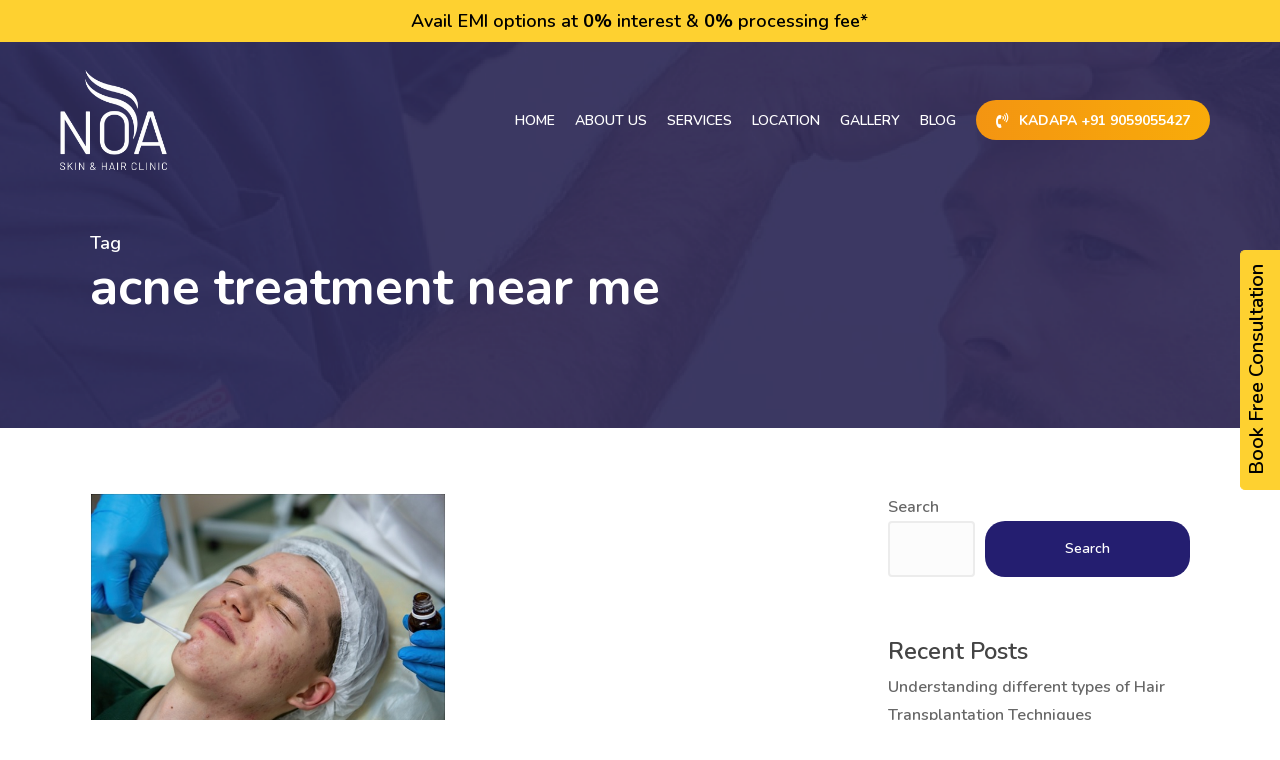

--- FILE ---
content_type: text/html; charset=UTF-8
request_url: https://noahair.in/tag/acne-treatment-near-me/
body_size: 42316
content:
<!doctype html>
<html lang="en-US" class="no-js">
<head>
	<meta charset="UTF-8">
<script type="text/javascript">
/* <![CDATA[ */
 var gform;gform||(document.addEventListener("gform_main_scripts_loaded",function(){gform.scriptsLoaded=!0}),window.addEventListener("DOMContentLoaded",function(){gform.domLoaded=!0}),gform={domLoaded:!1,scriptsLoaded:!1,initializeOnLoaded:function(o){gform.domLoaded&&gform.scriptsLoaded?o():!gform.domLoaded&&gform.scriptsLoaded?window.addEventListener("DOMContentLoaded",o):document.addEventListener("gform_main_scripts_loaded",o)},hooks:{action:{},filter:{}},addAction:function(o,n,r,t){gform.addHook("action",o,n,r,t)},addFilter:function(o,n,r,t){gform.addHook("filter",o,n,r,t)},doAction:function(o){gform.doHook("action",o,arguments)},applyFilters:function(o){return gform.doHook("filter",o,arguments)},removeAction:function(o,n){gform.removeHook("action",o,n)},removeFilter:function(o,n,r){gform.removeHook("filter",o,n,r)},addHook:function(o,n,r,t,i){null==gform.hooks[o][n]&&(gform.hooks[o][n]=[]);var e=gform.hooks[o][n];null==i&&(i=n+"_"+e.length),gform.hooks[o][n].push({tag:i,callable:r,priority:t=null==t?10:t})},doHook:function(n,o,r){var t;if(r=Array.prototype.slice.call(r,1),null!=gform.hooks[n][o]&&((o=gform.hooks[n][o]).sort(function(o,n){return o.priority-n.priority}),o.forEach(function(o){"function"!=typeof(t=o.callable)&&(t=window[t]),"action"==n?t.apply(null,r):r[0]=t.apply(null,r)})),"filter"==n)return r[0]},removeHook:function(o,n,t,i){var r;null!=gform.hooks[o][n]&&(r=(r=gform.hooks[o][n]).filter(function(o,n,r){return!!(null!=i&&i!=o.tag||null!=t&&t!=o.priority)}),gform.hooks[o][n]=r)}}); 
/* ]]> */
</script>

	<meta name="viewport" content="width=device-width, initial-scale=1, maximum-scale=1, user-scalable=0" /><meta name='robots' content='index, follow, max-image-preview:large, max-snippet:-1, max-video-preview:-1' />
	<style>img:is([sizes="auto" i], [sizes^="auto," i]) { contain-intrinsic-size: 3000px 1500px }</style>
	
	<!-- This site is optimized with the Yoast SEO Premium plugin v23.0 (Yoast SEO v25.7) - https://yoast.com/wordpress/plugins/seo/ -->
	<title>acne treatment near me Archives - Noa - Skin and Hair Clinic</title>
	<link rel="canonical" href="https://noahair.in/tag/acne-treatment-near-me/" />
	<meta property="og:locale" content="en_US" />
	<meta property="og:type" content="article" />
	<meta property="og:title" content="acne treatment near me Archives" />
	<meta property="og:url" content="https://noahair.in/tag/acne-treatment-near-me/" />
	<meta property="og:site_name" content="Noa - Skin and Hair Clinic" />
	<meta name="twitter:card" content="summary_large_image" />
	<script type="application/ld+json" class="yoast-schema-graph">{"@context":"https://schema.org","@graph":[{"@type":"CollectionPage","@id":"https://noahair.in/tag/acne-treatment-near-me/","url":"https://noahair.in/tag/acne-treatment-near-me/","name":"acne treatment near me Archives - Noa - Skin and Hair Clinic","isPartOf":{"@id":"https://noahair.in/#website"},"primaryImageOfPage":{"@id":"https://noahair.in/tag/acne-treatment-near-me/#primaryimage"},"image":{"@id":"https://noahair.in/tag/acne-treatment-near-me/#primaryimage"},"thumbnailUrl":"https://noahair.in/wp-content/uploads/2022/12/Acne-Treatment.jpg","breadcrumb":{"@id":"https://noahair.in/tag/acne-treatment-near-me/#breadcrumb"},"inLanguage":"en-US"},{"@type":"ImageObject","inLanguage":"en-US","@id":"https://noahair.in/tag/acne-treatment-near-me/#primaryimage","url":"https://noahair.in/wp-content/uploads/2022/12/Acne-Treatment.jpg","contentUrl":"https://noahair.in/wp-content/uploads/2022/12/Acne-Treatment.jpg","width":600,"height":401,"caption":"Acne Treatment"},{"@type":"BreadcrumbList","@id":"https://noahair.in/tag/acne-treatment-near-me/#breadcrumb","itemListElement":[{"@type":"ListItem","position":1,"name":"Home","item":"https://noahair.in/"},{"@type":"ListItem","position":2,"name":"acne treatment near me"}]},{"@type":"WebSite","@id":"https://noahair.in/#website","url":"https://noahair.in/","name":"Noa - Skin and Hair Clinic","description":"Just another WordPress site","publisher":{"@id":"https://noahair.in/#organization"},"potentialAction":[{"@type":"SearchAction","target":{"@type":"EntryPoint","urlTemplate":"https://noahair.in/?s={search_term_string}"},"query-input":{"@type":"PropertyValueSpecification","valueRequired":true,"valueName":"search_term_string"}}],"inLanguage":"en-US"},{"@type":"Organization","@id":"https://noahair.in/#organization","name":"NoaHair","url":"https://noahair.in/","logo":{"@type":"ImageObject","inLanguage":"en-US","@id":"https://noahair.in/#/schema/logo/image/","url":"https://noahair.in/wp-content/uploads/2022/12/Noa-hair-logo.png","contentUrl":"https://noahair.in/wp-content/uploads/2022/12/Noa-hair-logo.png","width":1080,"height":1080,"caption":"NoaHair"},"image":{"@id":"https://noahair.in/#/schema/logo/image/"},"sameAs":["https://www.facebook.com/Noa-Hair-103296158489071","https://www.instagram.com/noahair.in/"]}]}</script>
	<!-- / Yoast SEO Premium plugin. -->


<link rel='dns-prefetch' href='//www.google.com' />
<link rel='dns-prefetch' href='//fonts.googleapis.com' />
<link rel="alternate" type="application/rss+xml" title="Noa - Skin and Hair Clinic &raquo; Feed" href="https://noahair.in/feed/" />
<link rel="alternate" type="application/rss+xml" title="Noa - Skin and Hair Clinic &raquo; Comments Feed" href="https://noahair.in/comments/feed/" />
<link rel="alternate" type="application/rss+xml" title="Noa - Skin and Hair Clinic &raquo; acne treatment near me Tag Feed" href="https://noahair.in/tag/acne-treatment-near-me/feed/" />
<script type="text/javascript">
/* <![CDATA[ */
window._wpemojiSettings = {"baseUrl":"https:\/\/s.w.org\/images\/core\/emoji\/16.0.1\/72x72\/","ext":".png","svgUrl":"https:\/\/s.w.org\/images\/core\/emoji\/16.0.1\/svg\/","svgExt":".svg","source":{"concatemoji":"https:\/\/noahair.in\/wp-includes\/js\/wp-emoji-release.min.js?ver=6.8.3"}};
/*! This file is auto-generated */
!function(s,n){var o,i,e;function c(e){try{var t={supportTests:e,timestamp:(new Date).valueOf()};sessionStorage.setItem(o,JSON.stringify(t))}catch(e){}}function p(e,t,n){e.clearRect(0,0,e.canvas.width,e.canvas.height),e.fillText(t,0,0);var t=new Uint32Array(e.getImageData(0,0,e.canvas.width,e.canvas.height).data),a=(e.clearRect(0,0,e.canvas.width,e.canvas.height),e.fillText(n,0,0),new Uint32Array(e.getImageData(0,0,e.canvas.width,e.canvas.height).data));return t.every(function(e,t){return e===a[t]})}function u(e,t){e.clearRect(0,0,e.canvas.width,e.canvas.height),e.fillText(t,0,0);for(var n=e.getImageData(16,16,1,1),a=0;a<n.data.length;a++)if(0!==n.data[a])return!1;return!0}function f(e,t,n,a){switch(t){case"flag":return n(e,"\ud83c\udff3\ufe0f\u200d\u26a7\ufe0f","\ud83c\udff3\ufe0f\u200b\u26a7\ufe0f")?!1:!n(e,"\ud83c\udde8\ud83c\uddf6","\ud83c\udde8\u200b\ud83c\uddf6")&&!n(e,"\ud83c\udff4\udb40\udc67\udb40\udc62\udb40\udc65\udb40\udc6e\udb40\udc67\udb40\udc7f","\ud83c\udff4\u200b\udb40\udc67\u200b\udb40\udc62\u200b\udb40\udc65\u200b\udb40\udc6e\u200b\udb40\udc67\u200b\udb40\udc7f");case"emoji":return!a(e,"\ud83e\udedf")}return!1}function g(e,t,n,a){var r="undefined"!=typeof WorkerGlobalScope&&self instanceof WorkerGlobalScope?new OffscreenCanvas(300,150):s.createElement("canvas"),o=r.getContext("2d",{willReadFrequently:!0}),i=(o.textBaseline="top",o.font="600 32px Arial",{});return e.forEach(function(e){i[e]=t(o,e,n,a)}),i}function t(e){var t=s.createElement("script");t.src=e,t.defer=!0,s.head.appendChild(t)}"undefined"!=typeof Promise&&(o="wpEmojiSettingsSupports",i=["flag","emoji"],n.supports={everything:!0,everythingExceptFlag:!0},e=new Promise(function(e){s.addEventListener("DOMContentLoaded",e,{once:!0})}),new Promise(function(t){var n=function(){try{var e=JSON.parse(sessionStorage.getItem(o));if("object"==typeof e&&"number"==typeof e.timestamp&&(new Date).valueOf()<e.timestamp+604800&&"object"==typeof e.supportTests)return e.supportTests}catch(e){}return null}();if(!n){if("undefined"!=typeof Worker&&"undefined"!=typeof OffscreenCanvas&&"undefined"!=typeof URL&&URL.createObjectURL&&"undefined"!=typeof Blob)try{var e="postMessage("+g.toString()+"("+[JSON.stringify(i),f.toString(),p.toString(),u.toString()].join(",")+"));",a=new Blob([e],{type:"text/javascript"}),r=new Worker(URL.createObjectURL(a),{name:"wpTestEmojiSupports"});return void(r.onmessage=function(e){c(n=e.data),r.terminate(),t(n)})}catch(e){}c(n=g(i,f,p,u))}t(n)}).then(function(e){for(var t in e)n.supports[t]=e[t],n.supports.everything=n.supports.everything&&n.supports[t],"flag"!==t&&(n.supports.everythingExceptFlag=n.supports.everythingExceptFlag&&n.supports[t]);n.supports.everythingExceptFlag=n.supports.everythingExceptFlag&&!n.supports.flag,n.DOMReady=!1,n.readyCallback=function(){n.DOMReady=!0}}).then(function(){return e}).then(function(){var e;n.supports.everything||(n.readyCallback(),(e=n.source||{}).concatemoji?t(e.concatemoji):e.wpemoji&&e.twemoji&&(t(e.twemoji),t(e.wpemoji)))}))}((window,document),window._wpemojiSettings);
/* ]]> */
</script>

<style id='wp-emoji-styles-inline-css' type='text/css'>

	img.wp-smiley, img.emoji {
		display: inline !important;
		border: none !important;
		box-shadow: none !important;
		height: 1em !important;
		width: 1em !important;
		margin: 0 0.07em !important;
		vertical-align: -0.1em !important;
		background: none !important;
		padding: 0 !important;
	}
</style>
<link rel='stylesheet' id='wp-block-library-css' href='https://noahair.in/wp-includes/css/dist/block-library/style.min.css?ver=6.8.3' type='text/css' media='all' />
<style id='classic-theme-styles-inline-css' type='text/css'>
/*! This file is auto-generated */
.wp-block-button__link{color:#fff;background-color:#32373c;border-radius:9999px;box-shadow:none;text-decoration:none;padding:calc(.667em + 2px) calc(1.333em + 2px);font-size:1.125em}.wp-block-file__button{background:#32373c;color:#fff;text-decoration:none}
</style>
<style id='global-styles-inline-css' type='text/css'>
:root{--wp--preset--aspect-ratio--square: 1;--wp--preset--aspect-ratio--4-3: 4/3;--wp--preset--aspect-ratio--3-4: 3/4;--wp--preset--aspect-ratio--3-2: 3/2;--wp--preset--aspect-ratio--2-3: 2/3;--wp--preset--aspect-ratio--16-9: 16/9;--wp--preset--aspect-ratio--9-16: 9/16;--wp--preset--color--black: #000000;--wp--preset--color--cyan-bluish-gray: #abb8c3;--wp--preset--color--white: #ffffff;--wp--preset--color--pale-pink: #f78da7;--wp--preset--color--vivid-red: #cf2e2e;--wp--preset--color--luminous-vivid-orange: #ff6900;--wp--preset--color--luminous-vivid-amber: #fcb900;--wp--preset--color--light-green-cyan: #7bdcb5;--wp--preset--color--vivid-green-cyan: #00d084;--wp--preset--color--pale-cyan-blue: #8ed1fc;--wp--preset--color--vivid-cyan-blue: #0693e3;--wp--preset--color--vivid-purple: #9b51e0;--wp--preset--gradient--vivid-cyan-blue-to-vivid-purple: linear-gradient(135deg,rgba(6,147,227,1) 0%,rgb(155,81,224) 100%);--wp--preset--gradient--light-green-cyan-to-vivid-green-cyan: linear-gradient(135deg,rgb(122,220,180) 0%,rgb(0,208,130) 100%);--wp--preset--gradient--luminous-vivid-amber-to-luminous-vivid-orange: linear-gradient(135deg,rgba(252,185,0,1) 0%,rgba(255,105,0,1) 100%);--wp--preset--gradient--luminous-vivid-orange-to-vivid-red: linear-gradient(135deg,rgba(255,105,0,1) 0%,rgb(207,46,46) 100%);--wp--preset--gradient--very-light-gray-to-cyan-bluish-gray: linear-gradient(135deg,rgb(238,238,238) 0%,rgb(169,184,195) 100%);--wp--preset--gradient--cool-to-warm-spectrum: linear-gradient(135deg,rgb(74,234,220) 0%,rgb(151,120,209) 20%,rgb(207,42,186) 40%,rgb(238,44,130) 60%,rgb(251,105,98) 80%,rgb(254,248,76) 100%);--wp--preset--gradient--blush-light-purple: linear-gradient(135deg,rgb(255,206,236) 0%,rgb(152,150,240) 100%);--wp--preset--gradient--blush-bordeaux: linear-gradient(135deg,rgb(254,205,165) 0%,rgb(254,45,45) 50%,rgb(107,0,62) 100%);--wp--preset--gradient--luminous-dusk: linear-gradient(135deg,rgb(255,203,112) 0%,rgb(199,81,192) 50%,rgb(65,88,208) 100%);--wp--preset--gradient--pale-ocean: linear-gradient(135deg,rgb(255,245,203) 0%,rgb(182,227,212) 50%,rgb(51,167,181) 100%);--wp--preset--gradient--electric-grass: linear-gradient(135deg,rgb(202,248,128) 0%,rgb(113,206,126) 100%);--wp--preset--gradient--midnight: linear-gradient(135deg,rgb(2,3,129) 0%,rgb(40,116,252) 100%);--wp--preset--font-size--small: 13px;--wp--preset--font-size--medium: 20px;--wp--preset--font-size--large: 36px;--wp--preset--font-size--x-large: 42px;--wp--preset--spacing--20: 0.44rem;--wp--preset--spacing--30: 0.67rem;--wp--preset--spacing--40: 1rem;--wp--preset--spacing--50: 1.5rem;--wp--preset--spacing--60: 2.25rem;--wp--preset--spacing--70: 3.38rem;--wp--preset--spacing--80: 5.06rem;--wp--preset--shadow--natural: 6px 6px 9px rgba(0, 0, 0, 0.2);--wp--preset--shadow--deep: 12px 12px 50px rgba(0, 0, 0, 0.4);--wp--preset--shadow--sharp: 6px 6px 0px rgba(0, 0, 0, 0.2);--wp--preset--shadow--outlined: 6px 6px 0px -3px rgba(255, 255, 255, 1), 6px 6px rgba(0, 0, 0, 1);--wp--preset--shadow--crisp: 6px 6px 0px rgba(0, 0, 0, 1);}:where(.is-layout-flex){gap: 0.5em;}:where(.is-layout-grid){gap: 0.5em;}body .is-layout-flex{display: flex;}.is-layout-flex{flex-wrap: wrap;align-items: center;}.is-layout-flex > :is(*, div){margin: 0;}body .is-layout-grid{display: grid;}.is-layout-grid > :is(*, div){margin: 0;}:where(.wp-block-columns.is-layout-flex){gap: 2em;}:where(.wp-block-columns.is-layout-grid){gap: 2em;}:where(.wp-block-post-template.is-layout-flex){gap: 1.25em;}:where(.wp-block-post-template.is-layout-grid){gap: 1.25em;}.has-black-color{color: var(--wp--preset--color--black) !important;}.has-cyan-bluish-gray-color{color: var(--wp--preset--color--cyan-bluish-gray) !important;}.has-white-color{color: var(--wp--preset--color--white) !important;}.has-pale-pink-color{color: var(--wp--preset--color--pale-pink) !important;}.has-vivid-red-color{color: var(--wp--preset--color--vivid-red) !important;}.has-luminous-vivid-orange-color{color: var(--wp--preset--color--luminous-vivid-orange) !important;}.has-luminous-vivid-amber-color{color: var(--wp--preset--color--luminous-vivid-amber) !important;}.has-light-green-cyan-color{color: var(--wp--preset--color--light-green-cyan) !important;}.has-vivid-green-cyan-color{color: var(--wp--preset--color--vivid-green-cyan) !important;}.has-pale-cyan-blue-color{color: var(--wp--preset--color--pale-cyan-blue) !important;}.has-vivid-cyan-blue-color{color: var(--wp--preset--color--vivid-cyan-blue) !important;}.has-vivid-purple-color{color: var(--wp--preset--color--vivid-purple) !important;}.has-black-background-color{background-color: var(--wp--preset--color--black) !important;}.has-cyan-bluish-gray-background-color{background-color: var(--wp--preset--color--cyan-bluish-gray) !important;}.has-white-background-color{background-color: var(--wp--preset--color--white) !important;}.has-pale-pink-background-color{background-color: var(--wp--preset--color--pale-pink) !important;}.has-vivid-red-background-color{background-color: var(--wp--preset--color--vivid-red) !important;}.has-luminous-vivid-orange-background-color{background-color: var(--wp--preset--color--luminous-vivid-orange) !important;}.has-luminous-vivid-amber-background-color{background-color: var(--wp--preset--color--luminous-vivid-amber) !important;}.has-light-green-cyan-background-color{background-color: var(--wp--preset--color--light-green-cyan) !important;}.has-vivid-green-cyan-background-color{background-color: var(--wp--preset--color--vivid-green-cyan) !important;}.has-pale-cyan-blue-background-color{background-color: var(--wp--preset--color--pale-cyan-blue) !important;}.has-vivid-cyan-blue-background-color{background-color: var(--wp--preset--color--vivid-cyan-blue) !important;}.has-vivid-purple-background-color{background-color: var(--wp--preset--color--vivid-purple) !important;}.has-black-border-color{border-color: var(--wp--preset--color--black) !important;}.has-cyan-bluish-gray-border-color{border-color: var(--wp--preset--color--cyan-bluish-gray) !important;}.has-white-border-color{border-color: var(--wp--preset--color--white) !important;}.has-pale-pink-border-color{border-color: var(--wp--preset--color--pale-pink) !important;}.has-vivid-red-border-color{border-color: var(--wp--preset--color--vivid-red) !important;}.has-luminous-vivid-orange-border-color{border-color: var(--wp--preset--color--luminous-vivid-orange) !important;}.has-luminous-vivid-amber-border-color{border-color: var(--wp--preset--color--luminous-vivid-amber) !important;}.has-light-green-cyan-border-color{border-color: var(--wp--preset--color--light-green-cyan) !important;}.has-vivid-green-cyan-border-color{border-color: var(--wp--preset--color--vivid-green-cyan) !important;}.has-pale-cyan-blue-border-color{border-color: var(--wp--preset--color--pale-cyan-blue) !important;}.has-vivid-cyan-blue-border-color{border-color: var(--wp--preset--color--vivid-cyan-blue) !important;}.has-vivid-purple-border-color{border-color: var(--wp--preset--color--vivid-purple) !important;}.has-vivid-cyan-blue-to-vivid-purple-gradient-background{background: var(--wp--preset--gradient--vivid-cyan-blue-to-vivid-purple) !important;}.has-light-green-cyan-to-vivid-green-cyan-gradient-background{background: var(--wp--preset--gradient--light-green-cyan-to-vivid-green-cyan) !important;}.has-luminous-vivid-amber-to-luminous-vivid-orange-gradient-background{background: var(--wp--preset--gradient--luminous-vivid-amber-to-luminous-vivid-orange) !important;}.has-luminous-vivid-orange-to-vivid-red-gradient-background{background: var(--wp--preset--gradient--luminous-vivid-orange-to-vivid-red) !important;}.has-very-light-gray-to-cyan-bluish-gray-gradient-background{background: var(--wp--preset--gradient--very-light-gray-to-cyan-bluish-gray) !important;}.has-cool-to-warm-spectrum-gradient-background{background: var(--wp--preset--gradient--cool-to-warm-spectrum) !important;}.has-blush-light-purple-gradient-background{background: var(--wp--preset--gradient--blush-light-purple) !important;}.has-blush-bordeaux-gradient-background{background: var(--wp--preset--gradient--blush-bordeaux) !important;}.has-luminous-dusk-gradient-background{background: var(--wp--preset--gradient--luminous-dusk) !important;}.has-pale-ocean-gradient-background{background: var(--wp--preset--gradient--pale-ocean) !important;}.has-electric-grass-gradient-background{background: var(--wp--preset--gradient--electric-grass) !important;}.has-midnight-gradient-background{background: var(--wp--preset--gradient--midnight) !important;}.has-small-font-size{font-size: var(--wp--preset--font-size--small) !important;}.has-medium-font-size{font-size: var(--wp--preset--font-size--medium) !important;}.has-large-font-size{font-size: var(--wp--preset--font-size--large) !important;}.has-x-large-font-size{font-size: var(--wp--preset--font-size--x-large) !important;}
:where(.wp-block-post-template.is-layout-flex){gap: 1.25em;}:where(.wp-block-post-template.is-layout-grid){gap: 1.25em;}
:where(.wp-block-columns.is-layout-flex){gap: 2em;}:where(.wp-block-columns.is-layout-grid){gap: 2em;}
:root :where(.wp-block-pullquote){font-size: 1.5em;line-height: 1.6;}
</style>
<link rel='stylesheet' id='salient-social-css' href='https://noahair.in/wp-content/plugins/salient-social/css/style.css?ver=1.2.2' type='text/css' media='all' />
<style id='salient-social-inline-css' type='text/css'>

  .sharing-default-minimal .nectar-love.loved,
  body .nectar-social[data-color-override="override"].fixed > a:before, 
  body .nectar-social[data-color-override="override"].fixed .nectar-social-inner a,
  .sharing-default-minimal .nectar-social[data-color-override="override"] .nectar-social-inner a:hover,
  .nectar-social.vertical[data-color-override="override"] .nectar-social-inner a:hover {
    background-color: #241e70;
  }
  .nectar-social.hover .nectar-love.loved,
  .nectar-social.hover > .nectar-love-button a:hover,
  .nectar-social[data-color-override="override"].hover > div a:hover,
  #single-below-header .nectar-social[data-color-override="override"].hover > div a:hover,
  .nectar-social[data-color-override="override"].hover .share-btn:hover,
  .sharing-default-minimal .nectar-social[data-color-override="override"] .nectar-social-inner a {
    border-color: #241e70;
  }
  #single-below-header .nectar-social.hover .nectar-love.loved i,
  #single-below-header .nectar-social.hover[data-color-override="override"] a:hover,
  #single-below-header .nectar-social.hover[data-color-override="override"] a:hover i,
  #single-below-header .nectar-social.hover .nectar-love-button a:hover i,
  .nectar-love:hover i,
  .hover .nectar-love:hover .total_loves,
  .nectar-love.loved i,
  .nectar-social.hover .nectar-love.loved .total_loves,
  .nectar-social.hover .share-btn:hover, 
  .nectar-social[data-color-override="override"].hover .nectar-social-inner a:hover,
  .nectar-social[data-color-override="override"].hover > div:hover span,
  .sharing-default-minimal .nectar-social[data-color-override="override"] .nectar-social-inner a:not(:hover) i,
  .sharing-default-minimal .nectar-social[data-color-override="override"] .nectar-social-inner a:not(:hover) {
    color: #241e70;
  }
</style>
<link rel='stylesheet' id='font-awesome-css' href='https://noahair.in/wp-content/themes/salient/css/font-awesome-legacy.min.css?ver=4.7.1' type='text/css' media='all' />
<link rel='stylesheet' id='salient-grid-system-css' href='https://noahair.in/wp-content/themes/salient/css/build/grid-system.css?ver=14.0.5' type='text/css' media='all' />
<link rel='stylesheet' id='main-styles-css' href='https://noahair.in/wp-content/themes/salient/css/build/style.css?ver=14.0.5' type='text/css' media='all' />
<style id='main-styles-inline-css' type='text/css'>
html:not(.page-trans-loaded) { background-color: #ffffff; }
</style>
<link rel='stylesheet' id='nectar-header-secondary-nav-css' href='https://noahair.in/wp-content/themes/salient/css/build/header/header-secondary-nav.css?ver=14.0.5' type='text/css' media='all' />
<link rel='stylesheet' id='nectar_default_font_open_sans-css' href='https://fonts.googleapis.com/css?family=Open+Sans%3A300%2C400%2C600%2C700&#038;subset=latin%2Clatin-ext' type='text/css' media='all' />
<link rel='stylesheet' id='nectar-blog-masonry-core-css' href='https://noahair.in/wp-content/themes/salient/css/build/blog/masonry-core.css?ver=14.0.5' type='text/css' media='all' />
<link rel='stylesheet' id='responsive-css' href='https://noahair.in/wp-content/themes/salient/css/build/responsive.css?ver=14.0.5' type='text/css' media='all' />
<link rel='stylesheet' id='skin-material-css' href='https://noahair.in/wp-content/themes/salient/css/build/skin-material.css?ver=14.0.5' type='text/css' media='all' />
<link rel='stylesheet' id='salient-wp-menu-dynamic-css' href='https://noahair.in/wp-content/uploads/salient/menu-dynamic.css?ver=51410' type='text/css' media='all' />
<link rel='stylesheet' id='simple-social-icons-font-css' href='https://noahair.in/wp-content/plugins/simple-social-icons/css/style.css?ver=3.0.2' type='text/css' media='all' />
<link rel='stylesheet' id='js_composer_front-css' href='https://noahair.in/wp-content/plugins/js_composer_salient/assets/css/js_composer.min.css?ver=6.7.1' type='text/css' media='all' />
<link rel='stylesheet' id='gform_basic-css' href='https://noahair.in/wp-content/plugins/gravityforms/assets/css/dist/basic.min.css?ver=2.8.18' type='text/css' media='all' />
<link rel='stylesheet' id='gform_theme_components-css' href='https://noahair.in/wp-content/plugins/gravityforms/assets/css/dist/theme-components.min.css?ver=2.8.18' type='text/css' media='all' />
<link rel='stylesheet' id='gform_theme_ie11-css' href='https://noahair.in/wp-content/plugins/gravityforms/assets/css/dist/theme-ie11.min.css?ver=2.8.18' type='text/css' media='all' />
<link rel='stylesheet' id='gform_theme-css' href='https://noahair.in/wp-content/plugins/gravityforms/assets/css/dist/theme.min.css?ver=2.8.18' type='text/css' media='all' />
<link rel='stylesheet' id='popup-maker-site-css' href='//noahair.in/wp-content/uploads/pum/pum-site-styles.css?generated=1756044589&#038;ver=1.20.6' type='text/css' media='all' />
<link rel='stylesheet' id='dynamic-css-css' href='https://noahair.in/wp-content/themes/salient/css/salient-dynamic-styles.css?ver=13064' type='text/css' media='all' />
<style id='dynamic-css-inline-css' type='text/css'>
.archive.author .row .col.section-title span,.archive.category .row .col.section-title span,.archive.tag .row .col.section-title span,.archive.date .row .col.section-title span{padding-left:0}body.author #page-header-wrap #page-header-bg,body.category #page-header-wrap #page-header-bg,body.tag #page-header-wrap #page-header-bg,body.date #page-header-wrap #page-header-bg{height:auto;padding-top:8%;padding-bottom:8%;}.archive #page-header-wrap{height:auto;}.archive.category .row .col.section-title p,.archive.tag .row .col.section-title p{margin-top:10px;}body[data-bg-header="true"].category .container-wrap,body[data-bg-header="true"].author .container-wrap,body[data-bg-header="true"].date .container-wrap,body[data-bg-header="true"].blog .container-wrap{padding-top:4.1em!important}body[data-bg-header="true"].archive .container-wrap.meta_overlaid_blog,body[data-bg-header="true"].category .container-wrap.meta_overlaid_blog,body[data-bg-header="true"].author .container-wrap.meta_overlaid_blog,body[data-bg-header="true"].date .container-wrap.meta_overlaid_blog{padding-top:0!important;}body.archive #page-header-bg:not(.fullscreen-header) .span_6{position:relative;-webkit-transform:none;transform:none;top:0;}.no-rgba #header-space{display:none;}@media only screen and (max-width:999px){body #header-space[data-header-mobile-fixed="1"]{display:none;}#header-outer[data-mobile-fixed="false"]{position:absolute;}}@media only screen and (max-width:999px){body:not(.nectar-no-flex-height) #header-space[data-secondary-header-display="full"]:not([data-header-mobile-fixed="false"]){display:block!important;margin-bottom:-106px;}#header-space[data-secondary-header-display="full"][data-header-mobile-fixed="false"]{display:none;}#header-outer[data-mobile-fixed="false"],body.nectar_using_pfsr #header-outer{top:0!important;margin-bottom:-106px!important;position:relative!important;}}@media only screen and (min-width:1000px){#header-space{display:none;}.nectar-slider-wrap.first-section,.parallax_slider_outer.first-section,.full-width-content.first-section,.parallax_slider_outer.first-section .swiper-slide .content,.nectar-slider-wrap.first-section .swiper-slide .content,#page-header-bg,.nder-page-header,#page-header-wrap,.full-width-section.first-section{margin-top:0!important;}body #page-header-bg,body #page-header-wrap{height:198px;}body #search-outer{z-index:100000;}}@media only screen and (min-width:1000px){#page-header-wrap.fullscreen-header,#page-header-wrap.fullscreen-header #page-header-bg,html:not(.nectar-box-roll-loaded) .nectar-box-roll > #page-header-bg.fullscreen-header,.nectar_fullscreen_zoom_recent_projects,#nectar_fullscreen_rows:not(.afterLoaded) > div{height:100vh;}.wpb_row.vc_row-o-full-height.top-level,.wpb_row.vc_row-o-full-height.top-level > .col.span_12{min-height:100vh;}#page-header-bg[data-alignment-v="middle"] .span_6 .inner-wrap,#page-header-bg[data-alignment-v="top"] .span_6 .inner-wrap{padding-top:128px;}.nectar-slider-wrap[data-fullscreen="true"]:not(.loaded),.nectar-slider-wrap[data-fullscreen="true"]:not(.loaded) .swiper-container{height:calc(100vh + 2px)!important;}.admin-bar .nectar-slider-wrap[data-fullscreen="true"]:not(.loaded),.admin-bar .nectar-slider-wrap[data-fullscreen="true"]:not(.loaded) .swiper-container{height:calc(100vh - 30px)!important;}}@media only screen and (max-width:999px){#page-header-bg[data-alignment-v="middle"]:not(.fullscreen-header) .span_6 .inner-wrap,#page-header-bg[data-alignment-v="top"] .span_6 .inner-wrap{padding-top:90px;}.vc_row.top-level.full-width-section:not(.full-width-ns) > .span_12,#page-header-bg[data-alignment-v="bottom"] .span_6 .inner-wrap{padding-top:80px;}}@media only screen and (max-width:690px){.vc_row.top-level.full-width-section:not(.full-width-ns) > .span_12{padding-top:90px;}.vc_row.top-level.full-width-content .nectar-recent-posts-single_featured .recent-post-container > .inner-wrap{padding-top:80px;}}@media only screen and (max-width:999px) and (min-width:690px){#page-header-bg[data-alignment-v="middle"]:not(.fullscreen-header) .span_6 .inner-wrap,#page-header-bg[data-alignment-v="top"] .span_6 .inner-wrap,.vc_row.top-level.full-width-section:not(.full-width-ns) > .span_12{padding-top:130px;}}@media only screen and (max-width:999px){.full-width-ns .nectar-slider-wrap .swiper-slide[data-y-pos="middle"] .content,.full-width-ns .nectar-slider-wrap .swiper-slide[data-y-pos="top"] .content{padding-top:30px;}}@media only screen and (max-width:999px){.using-mobile-browser #nectar_fullscreen_rows:not(.afterLoaded):not([data-mobile-disable="on"]) > div{height:calc(100vh - 76px);}.using-mobile-browser .wpb_row.vc_row-o-full-height.top-level,.using-mobile-browser .wpb_row.vc_row-o-full-height.top-level > .col.span_12,[data-permanent-transparent="1"].using-mobile-browser .wpb_row.vc_row-o-full-height.top-level,[data-permanent-transparent="1"].using-mobile-browser .wpb_row.vc_row-o-full-height.top-level > .col.span_12{min-height:calc(100vh - 76px);}html:not(.nectar-box-roll-loaded) .nectar-box-roll > #page-header-bg.fullscreen-header,.nectar_fullscreen_zoom_recent_projects,.nectar-slider-wrap[data-fullscreen="true"]:not(.loaded),.nectar-slider-wrap[data-fullscreen="true"]:not(.loaded) .swiper-container,#nectar_fullscreen_rows:not(.afterLoaded):not([data-mobile-disable="on"]) > div{height:calc(100vh - 1px);}.wpb_row.vc_row-o-full-height.top-level,.wpb_row.vc_row-o-full-height.top-level > .col.span_12{min-height:calc(100vh - 1px);}body[data-transparent-header="false"] #ajax-content-wrap.no-scroll{min-height:calc(100vh - 1px);height:calc(100vh - 1px);}}.screen-reader-text,.nectar-skip-to-content:not(:focus){border:0;clip:rect(1px,1px,1px,1px);clip-path:inset(50%);height:1px;margin:-1px;overflow:hidden;padding:0;position:absolute!important;width:1px;word-wrap:normal!important;}
</style>
<link rel='stylesheet' id='salient-child-style-css' href='https://noahair.in/wp-content/themes/salient-child/style.css?ver=14.0.5' type='text/css' media='all' />
<link rel='stylesheet' id='redux-google-fonts-salient_redux-css' href='https://fonts.googleapis.com/css?family=Nunito%3A600%2C700&#038;ver=1719340036' type='text/css' media='all' />
<script type="text/javascript" src="https://noahair.in/wp-includes/js/jquery/jquery.min.js?ver=3.7.1" id="jquery-core-js"></script>
<script type="text/javascript" src="https://noahair.in/wp-includes/js/jquery/jquery-migrate.min.js?ver=3.4.1" id="jquery-migrate-js"></script>
<script type="text/javascript" defer='defer' src="https://noahair.in/wp-content/plugins/gravityforms/js/jquery.json.min.js?ver=2.8.18" id="gform_json-js"></script>
<script type="text/javascript" id="gform_gravityforms-js-extra">
/* <![CDATA[ */
var gf_global = {"gf_currency_config":{"name":"U.S. Dollar","symbol_left":"$","symbol_right":"","symbol_padding":"","thousand_separator":",","decimal_separator":".","decimals":2,"code":"USD"},"base_url":"https:\/\/noahair.in\/wp-content\/plugins\/gravityforms","number_formats":[],"spinnerUrl":"https:\/\/noahair.in\/wp-content\/plugins\/gravityforms\/images\/spinner.svg","version_hash":"93b0db1f9c3b77b3f8c60e07a782d43b","strings":{"newRowAdded":"New row added.","rowRemoved":"Row removed","formSaved":"The form has been saved.  The content contains the link to return and complete the form."}};
var gf_global = {"gf_currency_config":{"name":"U.S. Dollar","symbol_left":"$","symbol_right":"","symbol_padding":"","thousand_separator":",","decimal_separator":".","decimals":2,"code":"USD"},"base_url":"https:\/\/noahair.in\/wp-content\/plugins\/gravityforms","number_formats":[],"spinnerUrl":"https:\/\/noahair.in\/wp-content\/plugins\/gravityforms\/images\/spinner.svg","version_hash":"93b0db1f9c3b77b3f8c60e07a782d43b","strings":{"newRowAdded":"New row added.","rowRemoved":"Row removed","formSaved":"The form has been saved.  The content contains the link to return and complete the form."}};
var gform_i18n = {"datepicker":{"days":{"monday":"Mo","tuesday":"Tu","wednesday":"We","thursday":"Th","friday":"Fr","saturday":"Sa","sunday":"Su"},"months":{"january":"January","february":"February","march":"March","april":"April","may":"May","june":"June","july":"July","august":"August","september":"September","october":"October","november":"November","december":"December"},"firstDay":1,"iconText":"Select date"}};
var gf_legacy_multi = {"1":""};
var gform_gravityforms = {"strings":{"invalid_file_extension":"This type of file is not allowed. Must be one of the following:","delete_file":"Delete this file","in_progress":"in progress","file_exceeds_limit":"File exceeds size limit","illegal_extension":"This type of file is not allowed.","max_reached":"Maximum number of files reached","unknown_error":"There was a problem while saving the file on the server","currently_uploading":"Please wait for the uploading to complete","cancel":"Cancel","cancel_upload":"Cancel this upload","cancelled":"Cancelled"},"vars":{"images_url":"https:\/\/noahair.in\/wp-content\/plugins\/gravityforms\/images"}};
/* ]]> */
</script>
<script type="text/javascript" defer='defer' src="https://noahair.in/wp-content/plugins/gravityforms/js/gravityforms.min.js?ver=2.8.18" id="gform_gravityforms-js"></script>
<script type="text/javascript" defer='defer' src="https://noahair.in/wp-content/plugins/gravityforms/assets/js/dist/utils.min.js?ver=50c7bea9c2320e16728e44ae9fde5f26" id="gform_gravityforms_utils-js"></script>
<link rel="https://api.w.org/" href="https://noahair.in/wp-json/" /><link rel="alternate" title="JSON" type="application/json" href="https://noahair.in/wp-json/wp/v2/tags/174" /><link rel="EditURI" type="application/rsd+xml" title="RSD" href="https://noahair.in/xmlrpc.php?rsd" />
<meta name="generator" content="WordPress 6.8.3" />
<script type="text/javascript"> var root = document.getElementsByTagName( "html" )[0]; root.setAttribute( "class", "js" ); </script><meta name="generator" content="Powered by WPBakery Page Builder - drag and drop page builder for WordPress."/>
<link rel="icon" href="https://noahair.in/wp-content/uploads/2023/03/cropped-noahair-logo-32x32.png" sizes="32x32" />
<link rel="icon" href="https://noahair.in/wp-content/uploads/2023/03/cropped-noahair-logo-192x192.png" sizes="192x192" />
<link rel="apple-touch-icon" href="https://noahair.in/wp-content/uploads/2023/03/cropped-noahair-logo-180x180.png" />
<meta name="msapplication-TileImage" content="https://noahair.in/wp-content/uploads/2023/03/cropped-noahair-logo-270x270.png" />
<noscript><style> .wpb_animate_when_almost_visible { opacity: 1; }</style></noscript><meta name="msvalidate.01" content="FB245F7DDB408899E27D33C14E3CCE70" />
<meta name="google-site-verification" content="QgTFZUTC_WaJb-cRqlnnl1fCErnIkRynFbBd9A6J0QU" />
	<!-- Global site tag (gtag.js) - Google Analytics -->
<script async src="https://www.googletagmanager.com/gtag/js?id=G-0V42CT20QX"></script>
<script>
  window.dataLayer = window.dataLayer || [];
  function gtag(){dataLayer.push(arguments);}
  gtag('js', new Date());

  gtag('config', 'G-0V42CT20QX');
</script>
<!-- Google Tag Manager -->
<script>(function(w,d,s,l,i){w[l]=w[l]||[];w[l].push({'gtm.start':
new Date().getTime(),event:'gtm.js'});var f=d.getElementsByTagName(s)[0],
j=d.createElement(s),dl=l!='dataLayer'?'&l='+l:'';j.async=true;j.src=
'https://www.googletagmanager.com/gtm.js?id='+i+dl;f.parentNode.insertBefore(j,f);
})(window,document,'script','dataLayer','GTM-TQ8SB6L');</script>
<!-- End Google Tag Manager -->
<meta name="geo.region" content="AP - Kadapa, 516001" />
<meta name="geo.placename" content=" Kadapa, AP " />
<meta name="geo.position" content=" 14.468869, - 78.827057" />
<meta name="ICBM" content="14.468869, - 78.827057" />
<meta name="copyright" content="Noa Hair & Skin Clinic © 2023. All rights reserved."/>
	<script type='application/ld+json'>
{
  "@context": "http://www.schema.org",
  "@type": "Localbusiness",
  "name": "Noa Hair & Skin Clinic",
  "telephone": "08367436003",
  "url": "https://noahair.in/",
  "logo": "https://noahair.in/wp-content/uploads/2022/06/Noa-hair-skin-clininc.png",
  "image": "https://noahair.in/wp-content/uploads/2021/05/homeslider1.png",
  "description": "Situated in Hyderabad, piggybacking on years of experience, we offer world class Hair and Skin care for both International and Indian patrons.
Our team is built of highly skilled and proficient experts motivated to deliver great results!
Services Spread across Andhra Pradesh and Telangana: Hair Transplantation, Skin Treatments, Hair growth Treatments, Laser, Bio FUE, Skin Pigmentation, Detan, Acne, Scars, Melasma, Hair Removal.",
  "address": {
    "@type": "PostalAddress",
    "streetAddress": "2/109, 1st Floor Landmark Building,Rajareddy Street,Opposite CSI Complex,Maria Puram",
    "addressLocality": "Kadapa",
    "addressRegion": "Andhra Pradesh",
    "postalCode": "516001",
    "addressCountry": "India"
  },
  "geo": {
    "@type": "GeoCoordinates",
    "latitude": "14.4775",
    "longitude": "78.82353"
  },
  "hasMap": "https://www.google.com/maps/place/Noa+Hair+%26+Skin+Clinic/@14.4688687,78.8248687,17z/data=!3m1!4b1!4m5!3m4!1s0x3bb373daa5d056a1:0x50fef3333b8a8aa7!8m2!3d14.4688687!4d78.8270574=en",
  "openingHours": "Mo, Tu, We, Th, Fr,Sa,Su10:00-19:00",
  "contactPoint": {
    "@type": "ContactPoint",
    "telephone": "08367436003",
    "contactType": "Noa Hair & Skin Clinic"
  }
}
</script>
<!-- Global & Webcall Tracking codes -->
<!-- Global site tag (gtag.js) - Google Ads: 10821402808 -->
<script async src="https://www.googletagmanager.com/gtag/js?id=AW-10821402808"></script>
<script>
  window.dataLayer = window.dataLayer || [];
  function gtag(){dataLayer.push(arguments);}
  gtag('js', new Date());

  gtag('config', 'AW-10821402808');
</script>
<script>
  gtag('config', 'AW-10821402808/IH50CNfu0IgDELiBhqgo', {
    'phone_conversion_number': '+91 836 743 6003'
  });
</script>	
	
</head><body class="archive tag tag-acne-treatment-near-me tag-174 wp-theme-salient wp-child-theme-salient-child material wpb-js-composer js-comp-ver-6.7.1 vc_responsive" data-footer-reveal="false" data-footer-reveal-shadow="none" data-header-format="default" data-body-border="off" data-boxed-style="" data-header-breakpoint="1200" data-dropdown-style="minimal" data-cae="easeOutCubic" data-cad="750" data-megamenu-width="contained" data-aie="none" data-ls="fancybox" data-apte="standard" data-hhun="0" data-fancy-form-rcs="default" data-form-style="default" data-form-submit="regular" data-is="minimal" data-button-style="slightly_rounded_shadow" data-user-account-button="false" data-flex-cols="true" data-col-gap="default" data-header-inherit-rc="false" data-header-search="false" data-animated-anchors="true" data-ajax-transitions="true" data-full-width-header="true" data-slide-out-widget-area="true" data-slide-out-widget-area-style="slide-out-from-right" data-user-set-ocm="off" data-loading-animation="none" data-bg-header="true" data-responsive="1" data-ext-responsive="true" data-ext-padding="90" data-header-resize="1" data-header-color="custom" data-cart="false" data-remove-m-parallax="" data-remove-m-video-bgs="" data-m-animate="0" data-force-header-trans-color="light" data-smooth-scrolling="0" data-permanent-transparent="false" >
	<!-- Google Tag Manager (noscript) -->
<noscript><iframe src="https://www.googletagmanager.com/ns.html?id=GTM-TQ8SB6L"
height="0" width="0" style="display:none;visibility:hidden"></iframe></noscript>
<!-- End Google Tag Manager (noscript) -->
	<script type="text/javascript">
	 (function(window, document) {

		 if(navigator.userAgent.match(/(Android|iPod|iPhone|iPad|BlackBerry|IEMobile|Opera Mini)/)) {
			 document.body.className += " using-mobile-browser mobile ";
		 }

		 if( !("ontouchstart" in window) ) {

			 var body = document.querySelector("body");
			 var winW = window.innerWidth;
			 var bodyW = body.clientWidth;

			 if (winW > bodyW + 4) {
				 body.setAttribute("style", "--scroll-bar-w: " + (winW - bodyW - 4) + "px");
			 } else {
				 body.setAttribute("style", "--scroll-bar-w: 0px");
			 }
		 }

	 })(window, document);
   </script><a href="#ajax-content-wrap" class="nectar-skip-to-content">Skip to main content</a><div class="ocm-effect-wrap"><div class="ocm-effect-wrap-inner"><div id="ajax-loading-screen" data-disable-mobile="1" data-disable-fade-on-click="0" data-effect="standard" data-method="standard"><div class="loading-icon none"><div class="material-icon">
									 <div class="spinner">
										 <div class="right-side"><div class="bar"></div></div>
										 <div class="left-side"><div class="bar"></div></div>
									 </div>
									 <div class="spinner color-2">
										 <div class="right-side"><div class="bar"></div></div>
										 <div class="left-side"><div class="bar"></div></div>
									 </div>
								 </div></div></div>	
	<div id="header-space" data-secondary-header-display="full" data-header-mobile-fixed='1'></div> 
	
		<div id="header-outer" data-has-menu="true" data-has-buttons="no" data-header-button_style="default" data-using-pr-menu="false" data-mobile-fixed="1" data-ptnm="false" data-lhe="animated_underline" data-user-set-bg="#241e70" data-format="default" data-permanent-transparent="false" data-megamenu-rt="0" data-remove-fixed="0" data-header-resize="1" data-cart="false" data-transparency-option="" data-box-shadow="large" data-shrink-num="6" data-using-secondary="1" data-using-logo="1" data-logo-height="100" data-m-logo-height="80" data-padding="28" data-full-width="true" data-condense="false" data-transparent-header="true" data-transparent-shadow-helper="false" data-remove-border="true" class="transparent">
			
	<div id="header-secondary-outer" class="default" data-mobile="display_full" data-remove-fixed="0" data-lhe="animated_underline" data-secondary-text="true" data-full-width="true" data-mobile-fixed="1" data-permanent-transparent="false" >
		<div class="container">
			<nav>
				<div class="nectar-center-text">Avail EMI options at <span>0%</span> interest &amp; <span>0%</span> processing fee*<br><a class="mob-header-phone" href="tel:8367436003"><i class="nectar-menu-icon fa fa-volume-control-phone"></i><span class="menu-title-text">+91 9059055427</span></a></div>				
			</nav>
		</div>
	</div>
	

<div id="search-outer" class="nectar">
	<div id="search">
		<div class="container">
			 <div id="search-box">
				 <div class="inner-wrap">
					 <div class="col span_12">
						  <form role="search" action="https://noahair.in/" method="GET">
														 <input type="text" name="s"  value="" aria-label="Search" placeholder="Search" />
							 
						<span>Hit enter to search or ESC to close</span>
												</form>
					</div><!--/span_12-->
				</div><!--/inner-wrap-->
			 </div><!--/search-box-->
			 <div id="close"><a href="#"><span class="screen-reader-text">Close Search</span>
				<span class="close-wrap"> <span class="close-line close-line1"></span> <span class="close-line close-line2"></span> </span>				 </a></div>
		 </div><!--/container-->
	</div><!--/search-->
</div><!--/search-outer-->

<header id="top">
	<div class="container">
		<div class="row">
			<div class="col span_3">
								<a id="logo" href="https://noahair.in" data-supplied-ml-starting-dark="false" data-supplied-ml-starting="false" data-supplied-ml="false" >
					<img class="stnd skip-lazy dark-version" width="107" height="100" alt="Noa - Skin and Hair Clinic" src="https://noahair.in/wp-content/uploads/2022/07/Noa-Hair.png"  /><img class="starting-logo skip-lazy" width="107" height="100" alt="Noa - Skin and Hair Clinic" src="https://noahair.in/wp-content/uploads/2022/07/Noa-Hair.png" srcset="https://noahair.in/wp-content/uploads/2022/07/Noa-Hair.png 1x, https://noahair.in/wp-content/uploads/2022/07/Noa-Hair.png 2x" />				</a>
							</div><!--/span_3-->

			<div class="col span_9 col_last">
									<div class="nectar-mobile-only mobile-header"><div class="inner"></div></div>
													<div class="slide-out-widget-area-toggle mobile-icon slide-out-from-right" data-custom-color="false" data-icon-animation="simple-transform">
						<div> <a href="#sidewidgetarea" aria-label="Navigation Menu" aria-expanded="false" class="closed">
							<span class="screen-reader-text">Menu</span><span aria-hidden="true"> <i class="lines-button x2"> <i class="lines"></i> </i> </span>
						</a></div>
					</div>
				
									<nav>
													<ul class="sf-menu">
								<li id="menu-item-3122" class="menu-item menu-item-type-post_type menu-item-object-page menu-item-home nectar-regular-menu-item menu-item-3122"><a href="https://noahair.in/"><span class="menu-title-text">HOME</span></a></li>
<li id="menu-item-2190" class="menu-item menu-item-type-post_type menu-item-object-page nectar-regular-menu-item menu-item-2190"><a href="https://noahair.in/about-us/"><span class="menu-title-text">ABOUT US</span></a></li>
<li id="menu-item-2395" class="menu-item menu-item-type-post_type menu-item-object-page menu-item-has-children nectar-regular-menu-item megamenu nectar-megamenu-menu-item align-left width-100 menu-item-2395"><a href="https://noahair.in/our-services/"><span class="menu-title-text">SERVICES</span></a>
<ul class="sub-menu">
	<li id="menu-item-2394" class="menu-item menu-item-type-post_type menu-item-object-page menu-item-has-children nectar-regular-menu-item megamenu-column-width-12 megamenu-column-padding-default menu-item-2394"><a href="https://noahair.in/our-services/hair/"><span class="menu-title-text">Hair</span><span class="sf-sub-indicator"><i class="fa fa-angle-right icon-in-menu" aria-hidden="true"></i></span></a>
	<ul class="sub-menu">
		<li id="menu-item-2506" class="menu-item menu-item-type-post_type menu-item-object-page nectar-regular-menu-item menu-item-2506"><a href="https://noahair.in/our-services/hair/hair-transplant/"><span class="menu-title-text">Hair Transplant</span></a></li>
		<li id="menu-item-2537" class="menu-item menu-item-type-post_type menu-item-object-page nectar-regular-menu-item menu-item-2537"><a href="https://noahair.in/our-services/hair/gfc-therapy/"><span class="menu-title-text">GFC Therapy</span></a></li>
	</ul>
</li>
	<li id="menu-item-2598" class="menu-item menu-item-type-post_type menu-item-object-page menu-item-has-children nectar-regular-menu-item megamenu-column-width-25 megamenu-column-padding-default menu-item-2598"><a href="https://noahair.in/our-services/skin-medifacials/"><span class="menu-title-text">Skin &#038; Medifacials</span><span class="sf-sub-indicator"><i class="fa fa-angle-right icon-in-menu" aria-hidden="true"></i></span></a>
	<ul class="sub-menu">
		<li id="menu-item-2600" class="menu-item menu-item-type-post_type menu-item-object-page nectar-regular-menu-item menu-item-2600"><a href="https://noahair.in/our-services/skin-medifacials/vampire-facial/"><span class="menu-title-text">Skin Rejuvination</span></a></li>
		<li id="menu-item-2665" class="menu-item menu-item-type-post_type menu-item-object-page nectar-regular-menu-item menu-item-2665"><a href="https://noahair.in/our-services/skin-medifacials/signature-hydration-therapy/"><span class="menu-title-text">Signature Hydration Therapy</span></a></li>
		<li id="menu-item-2664" class="menu-item menu-item-type-post_type menu-item-object-page nectar-regular-menu-item menu-item-2664"><a href="https://noahair.in/our-services/skin-medifacials/signature-glow-treatment/"><span class="menu-title-text">Signature Glow Treatment</span></a></li>
		<li id="menu-item-2686" class="menu-item menu-item-type-post_type menu-item-object-page nectar-regular-menu-item menu-item-2686"><a href="https://noahair.in/our-services/skin-medifacials/anti-aging-tightening-treatment/"><span class="menu-title-text">Anti Aging / Tightening Treatment</span></a></li>
		<li id="menu-item-2685" class="menu-item menu-item-type-post_type menu-item-object-page nectar-regular-menu-item menu-item-2685"><a href="https://noahair.in/our-services/skin-medifacials/acne-treatment/"><span class="menu-title-text">Acne Treatment</span></a></li>
		<li id="menu-item-2696" class="menu-item menu-item-type-post_type menu-item-object-page nectar-regular-menu-item menu-item-2696"><a href="https://noahair.in/our-services/skin-medifacials/anti-pigmentation/"><span class="menu-title-text">Anti Pigmentation</span></a></li>
		<li id="menu-item-2697" class="menu-item menu-item-type-post_type menu-item-object-page nectar-regular-menu-item menu-item-2697"><a href="https://noahair.in/our-services/skin-medifacials/detan-glow-booster/"><span class="menu-title-text">Detan/Glow Booster</span></a></li>
		<li id="menu-item-2707" class="menu-item menu-item-type-post_type menu-item-object-page nectar-regular-menu-item menu-item-2707"><a href="https://noahair.in/our-services/skin-medifacials/chemical-peels/"><span class="menu-title-text">Chemical Peels</span></a></li>
		<li id="menu-item-2728" class="menu-item menu-item-type-post_type menu-item-object-page nectar-regular-menu-item menu-item-2728"><a href="https://noahair.in/our-services/skin-medifacials/derma-melan-peels-and-cosma-melan-peels/"><span class="menu-title-text">Derma Melan Peels and Cosma Melan Peels</span></a></li>
		<li id="menu-item-2742" class="menu-item menu-item-type-post_type menu-item-object-page nectar-regular-menu-item menu-item-2742"><a href="https://noahair.in/our-services/skin-medifacials/derma-fillers/"><span class="menu-title-text">Derma Fillers</span></a></li>
	</ul>
</li>
	<li id="menu-item-2756" class="menu-item menu-item-type-post_type menu-item-object-page menu-item-has-children nectar-regular-menu-item menu-item-2756"><a href="https://noahair.in/our-services/aesthetics/"><span class="menu-title-text">Aesthetics</span><span class="sf-sub-indicator"><i class="fa fa-angle-right icon-in-menu" aria-hidden="true"></i></span></a>
	<ul class="sub-menu">
		<li id="menu-item-2769" class="menu-item menu-item-type-post_type menu-item-object-page nectar-regular-menu-item menu-item-2769"><a href="https://noahair.in/our-services/aesthetics/scalp-micropigmentation/"><span class="menu-title-text">Scalp Micropigmentation</span></a></li>
		<li id="menu-item-2768" class="menu-item menu-item-type-post_type menu-item-object-page nectar-regular-menu-item menu-item-2768"><a href="https://noahair.in/our-services/aesthetics/microblading/"><span class="menu-title-text">Hair Line Micro Blading</span></a></li>
		<li id="menu-item-2770" class="menu-item menu-item-type-post_type menu-item-object-page nectar-regular-menu-item menu-item-2770"><a href="https://noahair.in/our-services/aesthetics/microblading/"><span class="menu-title-text">Eyebrows Micro Blading</span></a></li>
		<li id="menu-item-2797" class="menu-item menu-item-type-post_type menu-item-object-page nectar-regular-menu-item menu-item-2797"><a href="https://noahair.in/our-services/aesthetics/camouflage/"><span class="menu-title-text">Vitiligo Camaflogue</span></a></li>
		<li id="menu-item-2798" class="menu-item menu-item-type-post_type menu-item-object-page nectar-regular-menu-item menu-item-2798"><a href="https://noahair.in/our-services/aesthetics/camouflage/"><span class="menu-title-text">Stretch Marks Camaflouge</span></a></li>
		<li id="menu-item-2799" class="menu-item menu-item-type-post_type menu-item-object-page nectar-regular-menu-item menu-item-2799"><a href="https://noahair.in/our-services/aesthetics/camouflage/"><span class="menu-title-text">Scar Camouflage</span></a></li>
		<li id="menu-item-2801" class="menu-item menu-item-type-post_type menu-item-object-page nectar-regular-menu-item menu-item-2801"><a href="https://noahair.in/our-services/aesthetics/warts-mole-removal/"><span class="menu-title-text">Warts Mole Removal</span></a></li>
		<li id="menu-item-2800" class="menu-item menu-item-type-post_type menu-item-object-page nectar-regular-menu-item menu-item-2800"><a href="https://noahair.in/our-services/aesthetics/collagen-pin-under-eye-treatment/"><span class="menu-title-text">Collagen Pin – Under Eye Treatment</span></a></li>
	</ul>
</li>
	<li id="menu-item-2842" class="menu-item menu-item-type-post_type menu-item-object-page menu-item-has-children nectar-regular-menu-item menu-item-2842"><a href="https://noahair.in/our-services/facial-sculpting/"><span class="menu-title-text">Facial Sculpting</span><span class="sf-sub-indicator"><i class="fa fa-angle-right icon-in-menu" aria-hidden="true"></i></span></a>
	<ul class="sub-menu">
		<li id="menu-item-2841" class="menu-item menu-item-type-post_type menu-item-object-page nectar-regular-menu-item menu-item-2841"><a href="https://noahair.in/our-services/facial-sculpting/lip-fillers/"><span class="menu-title-text">Lip Fillers</span></a></li>
		<li id="menu-item-2840" class="menu-item menu-item-type-post_type menu-item-object-page nectar-regular-menu-item menu-item-2840"><a href="https://noahair.in/our-services/facial-sculpting/tattoo-removal/"><span class="menu-title-text">Tattoo Removal</span></a></li>
		<li id="menu-item-2865" class="menu-item menu-item-type-post_type menu-item-object-page nectar-regular-menu-item menu-item-2865"><a href="https://noahair.in/our-services/facial-sculpting/non-surgical-rhinoplasty/"><span class="menu-title-text">Non Surgical Rhinoplasty</span></a></li>
		<li id="menu-item-2864" class="menu-item menu-item-type-post_type menu-item-object-page nectar-regular-menu-item menu-item-2864"><a href="https://noahair.in/our-services/facial-sculpting/teeth-whitening/"><span class="menu-title-text">Teeth Whitening</span></a></li>
		<li id="menu-item-2863" class="menu-item menu-item-type-post_type menu-item-object-page nectar-regular-menu-item menu-item-2863"><a href="https://noahair.in/our-services/facial-sculpting/iv-therapy/"><span class="menu-title-text">IV Therapy</span></a></li>
		<li id="menu-item-2889" class="menu-item menu-item-type-post_type menu-item-object-page nectar-regular-menu-item menu-item-2889"><a href="https://noahair.in/our-services/facial-sculpting/lip-pigmentation/"><span class="menu-title-text">Lip Pigmentation</span></a></li>
		<li id="menu-item-2897" class="menu-item menu-item-type-post_type menu-item-object-page nectar-regular-menu-item menu-item-2897"><a href="https://noahair.in/our-services/facial-sculpting/cheek-fillers/"><span class="menu-title-text">Cheek Fillers</span></a></li>
	</ul>
</li>
	<li id="menu-item-2599" class="menu-item menu-item-type-post_type menu-item-object-page button_solid_color megamenu-column-width-25 megamenu-column-padding-default menu-item-2599"><a href="https://noahair.in/our-services/laser-hair-removal/"><div class="nectar-ext-menu-item style-default"><div class="image-layer-outer hover-zoom-in-slow"><div class="image-layer"></div><div class="color-overlay"></div></div><div class="inner-content"><span class="title inherit-default"><span class="menu-title-text">Laser Hair Removal</span></span></div></div></a></li>
</ul>
</li>
<li id="menu-item-20" class="menu-item menu-item-type-custom menu-item-object-custom menu-item-has-children nectar-regular-menu-item menu-item-20"><a href="#"><span class="menu-title-text">LOCATION</span></a>
<ul class="sub-menu">
	<li id="menu-item-2317" class="menu-item menu-item-type-post_type menu-item-object-page nectar-regular-menu-item menu-item-2317"><a href="https://noahair.in/contact-us-kadapa/"><span class="menu-title-text">Kadapa</span></a></li>
</ul>
</li>
<li id="menu-item-2401" class="menu-item menu-item-type-post_type menu-item-object-page nectar-regular-menu-item menu-item-2401"><a href="https://noahair.in/gallery/"><span class="menu-title-text">GALLERY</span></a></li>
<li id="menu-item-2409" class="menu-item menu-item-type-post_type menu-item-object-page nectar-regular-menu-item menu-item-2409"><a href="https://noahair.in/blog/"><span class="menu-title-text">BLOG</span></a></li>
<li id="menu-item-24" class="header-book-btn menu-item menu-item-type-custom menu-item-object-custom button_solid_color_2 menu-item-btn-style-button-animated_extra-color-gradient menu-item-has-icon menu-item-24"><a href="tel:+919059055427"><i class="nectar-menu-icon fa fa-volume-control-phone"></i><span class="menu-title-text">KADAPA +91 9059055427</span></a></li>
							</ul>
													<ul class="buttons sf-menu" data-user-set-ocm="off">

								
							</ul>
						
					</nav>

					
				</div><!--/span_9-->

				
			</div><!--/row-->
					</div><!--/container-->
	</header>		
	</div>
		<div id="ajax-content-wrap">


		<div id="page-header-wrap" data-midnight="light">
			<div id="page-header-bg" data-animate-in-effect="none" id="page-header-bg" data-text-effect="" data-bg-pos="center" data-alignment="left" data-alignment-v="middle" data-parallax="0" data-height="400">
				<div class="page-header-bg-image" style="background-image: url(https://noahair.in/wp-content/uploads/2022/07/Group-1826.png);"></div>
				<div class="container">
					<div class="row">
						<div class="col span_6">
							<div class="inner-wrap">
								<span class="subheader">Tag</span>
								<h1>acne treatment near me</h1>
															</div>
						</div>
					</div>
				</div>
			</div>
		</div>
	
<div class="container-wrap">
		
	<div class="container main-content">
		
    
		<div class="row">
			
			<div class="post-area col  span_9 masonry classic " data-ams="8px" data-remove-post-date="0" data-remove-post-author="0" data-remove-post-comment-number="0" data-remove-post-nectar-love="0"> <div class="posts-container"  data-load-animation="fade_in_from_bottom">
<article id="post-3079" class="regular masonry-blog-item post-3079 post type-post status-publish format-standard has-post-thumbnail category-acne-treatment category-blog tag-acne-treatment tag-acne-treatment-near-me tag-treatment-for-acne-scars">  
  
  <span class="bottom-line"></span>
  
  <div class="inner-wrap animated">
    
    <div class="post-content classic">
      
      <div class="content-inner">
        
        <a href="https://noahair.in/ace-and-all-about-acne/"><span class="post-featured-img"><img width="600" height="401" src="https://noahair.in/wp-content/uploads/2022/12/Acne-Treatment.jpg" class="attachment-large size-large skip-lazy wp-post-image" alt="Acne Treatment" title="" sizes="(min-width: 1600px) 20vw, (min-width: 1300px) 25vw, (min-width: 1000px) 33.3vw, (min-width: 690px) 50vw, 100vw" decoding="async" fetchpriority="high" srcset="https://noahair.in/wp-content/uploads/2022/12/Acne-Treatment.jpg 600w, https://noahair.in/wp-content/uploads/2022/12/Acne-Treatment-300x201.jpg 300w" /></span></a>        
        <div class="article-content-wrap">
          
          <div class="post-header">
            
            <h3 class="title"><a href="https://noahair.in/ace-and-all-about-acne/"> Ace and all about acne</a></h3>
            
            
<span class="meta-author">
  <span>By</span> <a href="https://noahair.in/author/noalogin/" title="Posts by Noa Hair" rel="author">Noa Hair</a></span><span class="meta-category"><a href="https://noahair.in/category/acne-treatment/">Acne treatment</a>, <a href="https://noahair.in/category/blog/">Blog</a></span><span class="meta-comment-count"><a href="https://noahair.in/ace-and-all-about-acne/#respond">No Comments</a>
</span>
            
          </div><!--/post-header-->
          
          <div class="excerpt"><p>As they say when the clock strikes 12 the day starts, and it is well known that when kids hit puberty acne appears. Alright let’s see what this acne is&#8230;</p>
</div><a class="more-link" href="https://noahair.in/ace-and-all-about-acne/"><span class="continue-reading">Read More</span></a>          
        </div><!--article-content-wrap-->
        
      </div><!--/content-inner-->
      
      
<div class="post-meta">
  
  <div class="date">
    October 20, 2022  </div>
  
  <div class="nectar-love-wrap">
    <a href="#" class="nectar-love" id="nectar-love-3079" title="Love this"> <i class="icon-salient-heart-2"></i><span class="love-text">Love</span><span class="total_loves"><span class="nectar-love-count">0</span></span></a>  </div>
  
</div><!--/post-meta-->      
    </div><!--/post-content-->
    
  </div><!--/inner-wrap-->
  
</article>				
			</div><!--/posts container-->
				
							
		</div><!--/post-area-->
		
					
							<div id="sidebar" data-nectar-ss="false" class="col span_3 col_last">
					<div id="block-2" class="widget widget_block widget_search"><form role="search" method="get" action="https://noahair.in/" class="wp-block-search__button-outside wp-block-search__text-button wp-block-search"    ><label class="wp-block-search__label" for="wp-block-search__input-1" >Search</label><div class="wp-block-search__inside-wrapper " ><input class="wp-block-search__input" id="wp-block-search__input-1" placeholder="" value="" type="search" name="s" required /><button aria-label="Search" class="wp-block-search__button wp-element-button" type="submit" >Search</button></div></form></div><div id="block-3" class="widget widget_block"><div class="wp-block-group"><div class="wp-block-group__inner-container is-layout-flow wp-block-group-is-layout-flow"><h2 class="wp-block-heading">Recent Posts</h2><ul class="wp-block-latest-posts__list wp-block-latest-posts"><li><a class="wp-block-latest-posts__post-title" href="https://noahair.in/understanding-different-types-of-hair-transplantation-techniques/">Understanding different types of Hair Transplantation Techniques</a></li>
<li><a class="wp-block-latest-posts__post-title" href="https://noahair.in/dermatologist-approved-skincare-routines-for-every-skin-type/">Dermatologist approved Skincare Routines for every Skin type.</a></li>
<li><a class="wp-block-latest-posts__post-title" href="https://noahair.in/winter-is-coming-prepare-your-skin-for-cold-weather-and-seasonal-dryness/">Winter is coming: Prepare your skin for cold weather and seasonal dryness</a></li>
<li><a class="wp-block-latest-posts__post-title" href="https://noahair.in/finding-a-right-dermatologist-in-kadapa-a-comprehensive-guide/">Finding a right dermatologist in Kadapa: A comprehensive guide</a></li>
<li><a class="wp-block-latest-posts__post-title" href="https://noahair.in/winter-haircare-tips-say-goodbye-to-seasonal-hair-problems/">Winter Haircare Tips: Say Goodbye to Seasonal Hair Problems</a></li>
</ul></div></div></div><div id="block-4" class="widget widget_block"><div class="wp-block-group"><div class="wp-block-group__inner-container is-layout-flow wp-block-group-is-layout-flow"><h2 class="wp-block-heading">Recent Comments</h2><div class="no-comments wp-block-latest-comments">No comments to show.</div></div></div></div>				</div><!--/span_3-->
						
		</div><!--/row-->
		
	</div><!--/container-->
  <div class="nectar-global-section before-footer"><div class="container normal-container row">
		<div id="book-consultation"  data-column-margin="default" data-midnight="dark" data-top-percent="4%" data-bottom-percent="2%"  class="wpb_row vc_row-fluid vc_row full-width-section call-free-consultation"  style="padding-top: calc(100vw * 0.04); padding-bottom: calc(100vw * 0.02); "><div class="row-bg-wrap" data-bg-animation="none" data-bg-overlay="true"><div class="inner-wrap using-image"><div class="row-bg viewport-desktop using-image"  style="background-image: url(https://noahair.in/wp-content/uploads/2023/01/call-us-bg.png); background-position: left top; background-repeat: no-repeat; "></div></div><div class="row-bg-overlay" style="background: #241e70; background: linear-gradient(to bottom,#241e70 0%,#f9ce40 100%);  opacity: 0.95; "></div></div><div class="row_col_wrap_12 col span_12 dark left">
	<div  class="vc_col-sm-1 wpb_column column_container vc_column_container col no-extra-padding inherit_tablet inherit_phone "  data-padding-pos="all" data-has-bg-color="false" data-bg-color="" data-bg-opacity="1" data-animation="" data-delay="0" >
		<div class="vc_column-inner" >
			<div class="wpb_wrapper">
				
			</div> 
		</div>
	</div> 

	<div  class="vc_col-sm-10 wpb_column column_container vc_column_container col no-extra-padding inherit_tablet inherit_phone "  data-padding-pos="all" data-has-bg-color="false" data-bg-color="" data-bg-opacity="1" data-animation="" data-delay="0" >
		<div class="vc_column-inner" >
			<div class="wpb_wrapper">
				<h2 style="font-size: 42px;color: #ffffff;text-align: center" class="vc_custom_heading" >Call Us for Free Consultation</h2><div class="divider-wrap" data-alignment="default"><div style="height: 5px;" class="divider"></div></div><div class="divider-wrap" data-alignment="center"><div style="margin-top: 2.5px; width: 60px; height: 4px; margin-bottom: 2.5px;" data-width="60" data-animate="yes" data-animation-delay="" data-color="extra-color-1" class="divider-small-border"></div></div><div class="divider-wrap" data-alignment="default"><div style="height: 40px;" class="divider"></div></div>
                <div class='gf_browser_chrome gform_wrapper gravity-theme gform-theme--no-framework' data-form-theme='gravity-theme' data-form-index='0' id='gform_wrapper_5' ><div id='gf_5' class='gform_anchor' tabindex='-1'></div><form method='post' enctype='multipart/form-data' target='gform_ajax_frame_5' id='gform_5'  action='/tag/acne-treatment-near-me/#gf_5' data-formid='5' novalidate><div class='gf_invisible ginput_recaptchav3' data-sitekey='6LdTzB8hAAAAAMkfcwv6L4_bcNEOOGecXZ6Mi3qP' data-tabindex='0'><input id="input_0ccb4d249aa69678abf7b34cbc036139" class="gfield_recaptcha_response" type="hidden" name="input_0ccb4d249aa69678abf7b34cbc036139" value=""/></div> 
 <input type='hidden' class='gforms-pum' value='{"closepopup":false,"closedelay":0,"openpopup":false,"openpopup_id":0}' />
                        <div class='gform-body gform_body'><div id='gform_fields_5' class='gform_fields top_label form_sublabel_below description_below validation_below'><fieldset id="field_5_1" class="gfield gfield--type-name gfield--width-half gfield_contains_required field_sublabel_hidden_label gfield--no-description field_description_below hidden_label field_validation_below gfield_visibility_visible"  data-js-reload="field_5_1" ><legend class='gfield_label gform-field-label gfield_label_before_complex' >First Name *<span class="gfield_required"><span class="gfield_required gfield_required_text">(Required)</span></span></legend><div class='ginput_complex ginput_container ginput_container--name no_prefix has_first_name no_middle_name no_last_name no_suffix gf_name_has_1 ginput_container_name gform-grid-row' id='input_5_1'>
                            
                            <span id='input_5_1_3_container' class='name_first gform-grid-col gform-grid-col--size-auto' >
                                                    <input type='text' name='input_1.3' id='input_5_1_3' value=''   aria-required='true'   placeholder='First Name *'  />
                                                    <label for='input_5_1_3' class='gform-field-label gform-field-label--type-sub hidden_sub_label screen-reader-text'>First</label>
                                                </span>
                            
                            
                            
                        </div></fieldset><fieldset id="field_5_8" class="gfield gfield--type-name gfield--width-half gfield_contains_required field_sublabel_hidden_label gfield--no-description field_description_below hidden_label field_validation_below gfield_visibility_visible"  data-js-reload="field_5_8" ><legend class='gfield_label gform-field-label gfield_label_before_complex' >Last Name *<span class="gfield_required"><span class="gfield_required gfield_required_text">(Required)</span></span></legend><div class='ginput_complex ginput_container ginput_container--name no_prefix no_first_name no_middle_name has_last_name no_suffix gf_name_has_1 ginput_container_name gform-grid-row' id='input_5_8'>
                            
                            
                            
                            <span id='input_5_8_6_container' class='name_last gform-grid-col gform-grid-col--size-auto' >
                                                    <input type='text' name='input_8.6' id='input_5_8_6' value=''   aria-required='true'   placeholder='Last Name *'  />
                                                    <label for='input_5_8_6' class='gform-field-label gform-field-label--type-sub hidden_sub_label screen-reader-text'>Last</label>
                                                </span>
                            
                        </div></fieldset><div id="field_5_2" class="gfield gfield--type-email gfield--width-half field_sublabel_below gfield--no-description field_description_below hidden_label field_validation_below gfield_visibility_visible"  data-js-reload="field_5_2" ><label class='gfield_label gform-field-label' for='input_5_2'>E-mail</label><div class='ginput_container ginput_container_email'>
                            <input name='input_2' id='input_5_2' type='email' value='' class='large'   placeholder='E-mail'  aria-invalid="false"  />
                        </div></div><div id="field_5_3" class="gfield gfield--type-phone gfield--width-half gfield_contains_required field_sublabel_below gfield--no-description field_description_below hidden_label field_validation_below gfield_visibility_visible"  data-js-reload="field_5_3" ><label class='gfield_label gform-field-label' for='input_5_3'>Mobile No *<span class="gfield_required"><span class="gfield_required gfield_required_text">(Required)</span></span></label><div class='ginput_container ginput_container_phone'><input name='input_3' id='input_5_3' type='tel' value='' class='large'  placeholder='Mobile No *' aria-required="true" aria-invalid="false"   /></div></div><div id="field_5_14" class="gfield gfield--type-select gfield--width-full gfield_contains_required field_sublabel_below gfield--no-description field_description_below hidden_label field_validation_below gfield_visibility_visible"  data-js-reload="field_5_14" ><label class='gfield_label gform-field-label' for='input_5_14'>Location<span class="gfield_required"><span class="gfield_required gfield_required_text">(Required)</span></span></label><div class='ginput_container ginput_container_select'><select name='input_14' id='input_5_14' class='large gfield_select'    aria-required="true" aria-invalid="false" ><option value='' >Select Location</option><option value='Kadapa' >Kadapa</option></select></div></div><div id="field_5_4" class="gfield gfield--type-textarea gfield--width-full field_sublabel_below gfield--no-description field_description_below hidden_label field_validation_below gfield_visibility_visible"  data-js-reload="field_5_4" ><label class='gfield_label gform-field-label' for='input_5_4'>Message</label><div class='ginput_container ginput_container_textarea'><textarea name='input_4' id='input_5_4' class='textarea small'    placeholder='Message'  aria-invalid="false"   rows='10' cols='50'></textarea></div></div><fieldset id="field_5_5" class="gfield gfield--type-checkbox gfield--type-choice gfield--width-full gfield_contains_required field_sublabel_below gfield--no-description field_description_below hidden_label field_validation_below gfield_visibility_visible"  data-js-reload="field_5_5" ><legend class='gfield_label gform-field-label gfield_label_before_complex' >Do You agree to collect data?<span class="gfield_required"><span class="gfield_required gfield_required_text">(Required)</span></span></legend><div class='ginput_container ginput_container_checkbox'><div class='gfield_checkbox' id='input_5_5'><div class='gchoice gchoice_5_5_1'>
								<input class='gfield-choice-input' name='input_5.1' type='checkbox'  value='I agree that my submitted data is being collected and stored.'  id='choice_5_5_1'   />
								<label for='choice_5_5_1' id='label_5_5_1' class='gform-field-label gform-field-label--type-inline'>I agree that my submitted data is being collected and stored.</label>
							</div></div></div></fieldset></div></div>
        <div class='gform_footer top_label'> <input type='submit' id='gform_submit_button_5' class='gform_button button' value='Submit'  onclick='if(window["gf_submitting_5"]){return false;}  if( !jQuery("#gform_5")[0].checkValidity || jQuery("#gform_5")[0].checkValidity()){window["gf_submitting_5"]=true;}  ' onkeypress='if( event.keyCode == 13 ){ if(window["gf_submitting_5"]){return false;} if( !jQuery("#gform_5")[0].checkValidity || jQuery("#gform_5")[0].checkValidity()){window["gf_submitting_5"]=true;}  jQuery("#gform_5").trigger("submit",[true]); }' /> <input type='hidden' name='gform_ajax' value='form_id=5&amp;title=&amp;description=&amp;tabindex=0&amp;theme=gravity-theme' />
            <input type='hidden' class='gform_hidden' name='is_submit_5' value='1' />
            <input type='hidden' class='gform_hidden' name='gform_submit' value='5' />
            
            <input type='hidden' class='gform_hidden' name='gform_unique_id' value='' />
            <input type='hidden' class='gform_hidden' name='state_5' value='WyJbXSIsIjNkZTEzYTM1YWYwNWY3ZmYxZDU2MDg5MWQ1NDdmOThjIl0=' />
            <input type='hidden' class='gform_hidden' name='gform_target_page_number_5' id='gform_target_page_number_5' value='0' />
            <input type='hidden' class='gform_hidden' name='gform_source_page_number_5' id='gform_source_page_number_5' value='1' />
            <input type='hidden' name='gform_field_values' value='' />
            
        </div>
                        </form>
                        </div>
		                <iframe style='display:none;width:0px;height:0px;' src='about:blank' name='gform_ajax_frame_5' id='gform_ajax_frame_5' title='This iframe contains the logic required to handle Ajax powered Gravity Forms.'></iframe>
		                <script type="text/javascript">
/* <![CDATA[ */
 gform.initializeOnLoaded( function() {gformInitSpinner( 5, 'https://noahair.in/wp-content/plugins/gravityforms/images/spinner.svg', true );jQuery('#gform_ajax_frame_5').on('load',function(){var contents = jQuery(this).contents().find('*').html();var is_postback = contents.indexOf('GF_AJAX_POSTBACK') >= 0;if(!is_postback){return;}var form_content = jQuery(this).contents().find('#gform_wrapper_5');var is_confirmation = jQuery(this).contents().find('#gform_confirmation_wrapper_5').length > 0;var is_redirect = contents.indexOf('gformRedirect(){') >= 0;var is_form = form_content.length > 0 && ! is_redirect && ! is_confirmation;var mt = parseInt(jQuery('html').css('margin-top'), 10) + parseInt(jQuery('body').css('margin-top'), 10) + 100;if(is_form){jQuery('#gform_wrapper_5').html(form_content.html());if(form_content.hasClass('gform_validation_error')){jQuery('#gform_wrapper_5').addClass('gform_validation_error');} else {jQuery('#gform_wrapper_5').removeClass('gform_validation_error');}setTimeout( function() { /* delay the scroll by 50 milliseconds to fix a bug in chrome */ jQuery(document).scrollTop(jQuery('#gform_wrapper_5').offset().top - mt); }, 50 );if(window['gformInitDatepicker']) {gformInitDatepicker();}if(window['gformInitPriceFields']) {gformInitPriceFields();}var current_page = jQuery('#gform_source_page_number_5').val();gformInitSpinner( 5, 'https://noahair.in/wp-content/plugins/gravityforms/images/spinner.svg', true );jQuery(document).trigger('gform_page_loaded', [5, current_page]);window['gf_submitting_5'] = false;}else if(!is_redirect){var confirmation_content = jQuery(this).contents().find('.GF_AJAX_POSTBACK').html();if(!confirmation_content){confirmation_content = contents;}jQuery('#gform_wrapper_5').replaceWith(confirmation_content);jQuery(document).scrollTop(jQuery('#gf_5').offset().top - mt);jQuery(document).trigger('gform_confirmation_loaded', [5]);window['gf_submitting_5'] = false;wp.a11y.speak(jQuery('#gform_confirmation_message_5').text());}else{jQuery('#gform_5').append(contents);if(window['gformRedirect']) {gformRedirect();}}jQuery(document).trigger("gform_pre_post_render", [{ formId: "5", currentPage: "current_page", abort: function() { this.preventDefault(); } }]);                if (event && event.defaultPrevented) {                return;         }        const gformWrapperDiv = document.getElementById( "gform_wrapper_5" );        if ( gformWrapperDiv ) {            const visibilitySpan = document.createElement( "span" );            visibilitySpan.id = "gform_visibility_test_5";            gformWrapperDiv.insertAdjacentElement( "afterend", visibilitySpan );        }        const visibilityTestDiv = document.getElementById( "gform_visibility_test_5" );        let postRenderFired = false;                function triggerPostRender() {            if ( postRenderFired ) {                return;            }            postRenderFired = true;            jQuery( document ).trigger( 'gform_post_render', [5, current_page] );            gform.utils.trigger( { event: 'gform/postRender', native: false, data: { formId: 5, currentPage: current_page } } );            if ( visibilityTestDiv ) {                visibilityTestDiv.parentNode.removeChild( visibilityTestDiv );            }        }        function debounce( func, wait, immediate ) {            var timeout;            return function() {                var context = this, args = arguments;                var later = function() {                    timeout = null;                    if ( !immediate ) func.apply( context, args );                };                var callNow = immediate && !timeout;                clearTimeout( timeout );                timeout = setTimeout( later, wait );                if ( callNow ) func.apply( context, args );            };        }        const debouncedTriggerPostRender = debounce( function() {            triggerPostRender();        }, 200 );        if ( visibilityTestDiv && visibilityTestDiv.offsetParent === null ) {            const observer = new MutationObserver( ( mutations ) => {                mutations.forEach( ( mutation ) => {                    if ( mutation.type === 'attributes' && visibilityTestDiv.offsetParent !== null ) {                        debouncedTriggerPostRender();                        observer.disconnect();                    }                });            });            observer.observe( document.body, {                attributes: true,                childList: false,                subtree: true,                attributeFilter: [ 'style', 'class' ],            });        } else {            triggerPostRender();        }    } );} ); 
/* ]]> */
</script>

			</div> 
		</div>
	</div> 

	<div  class="vc_col-sm-1 wpb_column column_container vc_column_container col no-extra-padding inherit_tablet inherit_phone "  data-padding-pos="all" data-has-bg-color="false" data-bg-color="" data-bg-opacity="1" data-animation="" data-delay="0" >
		<div class="vc_column-inner" >
			<div class="wpb_wrapper">
				
			</div> 
		</div>
	</div> 
</div></div>
</div></div></div><!--/container-wrap-->
	
<!--
<div class="bookConsultationFloatingButton bfc ">
	Book Free Consultation
</div>
-->
<div id="footer-outer" style="background-image:url(https://noahair.in/wp-content/uploads/2023/01/noahair-footer-bg.png);" data-midnight="light" data-cols="4" data-custom-color="true" data-disable-copyright="false" data-matching-section-color="true" data-copyright-line="false" data-using-bg-img="true" data-bg-img-overlay="0.5" data-full-width="1" data-using-widget-area="true" data-link-hover="default">
	
		
	<div id="footer-widgets" data-has-widgets="true" data-cols="4">
		
		<div class="container">
			
						
			<div class="row">
				
		<div id="fws_6971bf0187aae"  data-column-margin="default" data-midnight="dark" data-bottom-percent="3%"  class="wpb_row vc_row-fluid vc_row vc_row-o-equal-height vc_row-flex vc_row-o-content-middle"  style="padding-top: 0px; padding-bottom: calc(100vw * 0.03); "><div class="row-bg-wrap" data-bg-animation="none" data-bg-overlay="false"><div class="inner-wrap"><div class="row-bg viewport-desktop"  style=""></div></div></div><div class="row_col_wrap_12 col span_12 dark left">
	<div  class="vc_col-sm-5 h-small wpb_column column_container vc_column_container col no-extra-padding inherit_tablet inherit_phone "  data-padding-pos="all" data-has-bg-color="false" data-bg-color="" data-bg-opacity="1" data-animation="" data-delay="0" >
		<div class="vc_column-inner" >
			<div class="wpb_wrapper">
				<div class="divider-wrap" data-alignment="default"><div style="margin-top: 12.5px; height: 2px; margin-bottom: 12.5px;" data-width="100%" data-animate="yes" data-animation-delay="" data-color="extra-color-3" class="divider-border"></div></div>
			</div> 
		</div>
	</div> 

	<div  class="vc_col-sm-2 wpb_column column_container vc_column_container col no-extra-padding inherit_tablet inherit_phone "  data-padding-pos="all" data-has-bg-color="false" data-bg-color="" data-bg-opacity="1" data-animation="" data-delay="0" >
		<div class="vc_column-inner" >
			<div class="wpb_wrapper">
				<div class="img-with-aniamtion-wrap center" data-max-width="100%" data-max-width-mobile="default" data-shadow="none" data-animation="fade-in" >
      <div class="inner">
        <div class="hover-wrap"> 
          <div class="hover-wrap-inner">
            <img class="img-with-animation skip-lazy " data-delay="0" height="100" width="107" data-animation="fade-in" src="https://noahair.in/wp-content/uploads/2022/07/Noa-Hair.png" alt="Noa hair"  />
          </div>
        </div>
      </div>
    </div>
			</div> 
		</div>
	</div> 

	<div  class="vc_col-sm-5 h-small wpb_column column_container vc_column_container col no-extra-padding inherit_tablet inherit_phone "  data-padding-pos="all" data-has-bg-color="false" data-bg-color="" data-bg-opacity="1" data-animation="" data-delay="0" >
		<div class="vc_column-inner" >
			<div class="wpb_wrapper">
				<div class="divider-wrap" data-alignment="default"><div style="margin-top: 12.5px; height: 2px; margin-bottom: 12.5px;" data-width="100%" data-animate="yes" data-animation-delay="" data-color="extra-color-3" class="divider-border"></div></div>
			</div> 
		</div>
	</div> 
</div></div>
								
				<div class="col span_3">
					<div id="text-2" class="widget widget_text"><h4>COMPANY</h4>			<div class="textwidget"><ul>
<li><a href="https://noahair.in/about-us/">About Us</a></li>
<li><a href="https://noahair.in/blog/">Blog</a></li>
<li><a href="https://noahair.in/contact-us/">Contact Us</a></li>
<li><a href="https://noahair.in/gallery/">Gallery</a></li>
</ul>
</div>
		</div>					</div>
					
											
						<div class="col span_3">
							<div id="text-3" class="widget widget_text"><h4>SERVICES</h4>			<div class="textwidget"><ul>
<li><a href="https://noahair.in/our-services/hair/">Hair</a></li>
<li><a href="https://noahair.in/our-services/skin-medifacials/">Skin &amp; Medifacials</a></li>
<li><a href="https://noahair.in/our-services/aesthetics/">Aesthetics</a></li>
<li><a href="https://noahair.in/our-services/facial-sculpting/">Face Sculpting</a></li>
<li><a href="https://noahair.in/our-services/laser-hair-removal/">Laser Hair Removal</a></li>
</ul>
</div>
		</div>								
							</div>
							
												
						
													<div class="col span_3">
								<div id="custom_html-2" class="widget_text widget widget_custom_html"><h4>KADAPA LOCATION:</h4><div class="textwidget custom-html-widget"><div style="padding-bottom:20px;">	
<i class="fa fa-map-marker" aria-hidden="true"></i><div itemscopeitemtype="http://schema.org/LocalBusiness" style="margin-top:-29px;padding-left:5px;">
<div itemprop="address" itemscopeitemtype="http://schema.org/PostalAddress">
<span itemprop="streetAddress">2/109, 1st Floor Landmark Building, Opposite CSI Complex, Raja Reddy Street,</span> <span itemprop="streetAddress">Kadapa, Andhra Pradesh – 516 001</span>
</div>
</div>
</div>
<p>
<i class="fa fa-phone" aria-hidden="true"></i><a href="tel:9059055427"> +91 9059055427</a>	
</p>
<p>
<a href="mailto:appointments@noahair.in"><i class="fa fa-envelope" aria-hidden="true"></i> appointments@noahair.in</a>	
</p></div></div>									
								</div>
														
															<div class="col span_3">
									<div id="custom_html-3" class="widget_text widget widget_custom_html"><div class="textwidget custom-html-widget"><iframe style="border: 0px; opacity: 1; visibility: visible;" src="https://www.google.com/maps/embed?pb=!1m14!1m8!1m3!1d7726.550802770442!2d78.827057!3d14.468869!3m2!1i1024!2i768!4f13.1!3m3!1m2!1s0x0%3A0x50fef3333b8a8aa7!2sNoa%20Skin%20%26%20Hair%20Clinic!5e0!3m2!1sen!2sin!4v1664776434285!5m2!1sen!2sin" width="100%" height="260" allowfullscreen="allowfullscreen"></iframe></div></div>										
									</div>
																
							</div>
													</div><!--/container-->
					</div><!--/footer-widgets-->
					
					
  <div class="row" id="copyright" data-layout="centered">
	
	<div class="container">
	   
				<div class="col span_5">
		   
				
  				<div class="widget">			
  				</div>		   
  			<p>Noa Hair &amp; Skin Clinic  © 2024. All rights reserved.  <a href="https://noahair.in/sitemap/">Sitemap</a></p>
		</div><!--/span_5-->
			   
	  <div class="col span_7 col_last">
      <ul class="social">
        <li><a target="_blank" rel="noopener" href="https://www.facebook.com/Noa-Hair-103296158489071"><span class="screen-reader-text">facebook</span><i class="fa fa-facebook" aria-hidden="true"></i></a></li><li><a target="_blank" rel="noopener" href="https://www.instagram.com/noaskinandhairclinic/"><span class="screen-reader-text">instagram</span><i class="fa fa-instagram" aria-hidden="true"></i></a></li>      </ul>
	  </div><!--/span_7-->
    
	  	
	</div><!--/container-->
  </div><!--/row-->
		
</div><!--/footer-outer-->


	<div id="slide-out-widget-area-bg" class="slide-out-from-right dark">
				</div>

		<div id="slide-out-widget-area" class="slide-out-from-right" data-dropdown-func="separate-dropdown-parent-link" data-back-txt="Back">

			<div class="inner-wrap">
			<div class="inner" data-prepend-menu-mobile="false">

				<a class="slide_out_area_close" href="#"><span class="screen-reader-text">Close Menu</span>
					<span class="close-wrap"> <span class="close-line close-line1"></span> <span class="close-line close-line2"></span> </span>				</a>


									<div class="off-canvas-menu-container mobile-only" role="navigation">

						
						<ul class="menu">
							<li class="menu-item menu-item-type-post_type menu-item-object-page menu-item-home menu-item-3122"><a href="https://noahair.in/">HOME</a></li>
<li class="menu-item menu-item-type-post_type menu-item-object-page menu-item-2190"><a href="https://noahair.in/about-us/">ABOUT US</a></li>
<li class="menu-item menu-item-type-post_type menu-item-object-page menu-item-has-children menu-item-2395"><a href="https://noahair.in/our-services/">SERVICES</a>
<ul class="sub-menu">
	<li class="menu-item menu-item-type-post_type menu-item-object-page menu-item-has-children menu-item-2394"><a href="https://noahair.in/our-services/hair/">Hair</a>
	<ul class="sub-menu">
		<li class="menu-item menu-item-type-post_type menu-item-object-page menu-item-2506"><a href="https://noahair.in/our-services/hair/hair-transplant/">Hair Transplant</a></li>
		<li class="menu-item menu-item-type-post_type menu-item-object-page menu-item-2537"><a href="https://noahair.in/our-services/hair/gfc-therapy/">GFC Therapy</a></li>
	</ul>
</li>
	<li class="menu-item menu-item-type-post_type menu-item-object-page menu-item-has-children menu-item-2598"><a href="https://noahair.in/our-services/skin-medifacials/">Skin &#038; Medifacials</a>
	<ul class="sub-menu">
		<li class="menu-item menu-item-type-post_type menu-item-object-page menu-item-2600"><a href="https://noahair.in/our-services/skin-medifacials/vampire-facial/">Skin Rejuvination</a></li>
		<li class="menu-item menu-item-type-post_type menu-item-object-page menu-item-2665"><a href="https://noahair.in/our-services/skin-medifacials/signature-hydration-therapy/">Signature Hydration Therapy</a></li>
		<li class="menu-item menu-item-type-post_type menu-item-object-page menu-item-2664"><a href="https://noahair.in/our-services/skin-medifacials/signature-glow-treatment/">Signature Glow Treatment</a></li>
		<li class="menu-item menu-item-type-post_type menu-item-object-page menu-item-2686"><a href="https://noahair.in/our-services/skin-medifacials/anti-aging-tightening-treatment/">Anti Aging / Tightening Treatment</a></li>
		<li class="menu-item menu-item-type-post_type menu-item-object-page menu-item-2685"><a href="https://noahair.in/our-services/skin-medifacials/acne-treatment/">Acne Treatment</a></li>
		<li class="menu-item menu-item-type-post_type menu-item-object-page menu-item-2696"><a href="https://noahair.in/our-services/skin-medifacials/anti-pigmentation/">Anti Pigmentation</a></li>
		<li class="menu-item menu-item-type-post_type menu-item-object-page menu-item-2697"><a href="https://noahair.in/our-services/skin-medifacials/detan-glow-booster/">Detan/Glow Booster</a></li>
		<li class="menu-item menu-item-type-post_type menu-item-object-page menu-item-2707"><a href="https://noahair.in/our-services/skin-medifacials/chemical-peels/">Chemical Peels</a></li>
		<li class="menu-item menu-item-type-post_type menu-item-object-page menu-item-2728"><a href="https://noahair.in/our-services/skin-medifacials/derma-melan-peels-and-cosma-melan-peels/">Derma Melan Peels and Cosma Melan Peels</a></li>
		<li class="menu-item menu-item-type-post_type menu-item-object-page menu-item-2742"><a href="https://noahair.in/our-services/skin-medifacials/derma-fillers/">Derma Fillers</a></li>
	</ul>
</li>
	<li class="menu-item menu-item-type-post_type menu-item-object-page menu-item-has-children menu-item-2756"><a href="https://noahair.in/our-services/aesthetics/">Aesthetics</a>
	<ul class="sub-menu">
		<li class="menu-item menu-item-type-post_type menu-item-object-page menu-item-2769"><a href="https://noahair.in/our-services/aesthetics/scalp-micropigmentation/">Scalp Micropigmentation</a></li>
		<li class="menu-item menu-item-type-post_type menu-item-object-page menu-item-2768"><a href="https://noahair.in/our-services/aesthetics/microblading/">Hair Line Micro Blading</a></li>
		<li class="menu-item menu-item-type-post_type menu-item-object-page menu-item-2770"><a href="https://noahair.in/our-services/aesthetics/microblading/">Eyebrows Micro Blading</a></li>
		<li class="menu-item menu-item-type-post_type menu-item-object-page menu-item-2797"><a href="https://noahair.in/our-services/aesthetics/camouflage/">Vitiligo Camaflogue</a></li>
		<li class="menu-item menu-item-type-post_type menu-item-object-page menu-item-2798"><a href="https://noahair.in/our-services/aesthetics/camouflage/">Stretch Marks Camaflouge</a></li>
		<li class="menu-item menu-item-type-post_type menu-item-object-page menu-item-2799"><a href="https://noahair.in/our-services/aesthetics/camouflage/">Scar Camouflage</a></li>
		<li class="menu-item menu-item-type-post_type menu-item-object-page menu-item-2801"><a href="https://noahair.in/our-services/aesthetics/warts-mole-removal/">Warts Mole Removal</a></li>
		<li class="menu-item menu-item-type-post_type menu-item-object-page menu-item-2800"><a href="https://noahair.in/our-services/aesthetics/collagen-pin-under-eye-treatment/">Collagen Pin – Under Eye Treatment</a></li>
	</ul>
</li>
	<li class="menu-item menu-item-type-post_type menu-item-object-page menu-item-has-children menu-item-2842"><a href="https://noahair.in/our-services/facial-sculpting/">Facial Sculpting</a>
	<ul class="sub-menu">
		<li class="menu-item menu-item-type-post_type menu-item-object-page menu-item-2841"><a href="https://noahair.in/our-services/facial-sculpting/lip-fillers/">Lip Fillers</a></li>
		<li class="menu-item menu-item-type-post_type menu-item-object-page menu-item-2840"><a href="https://noahair.in/our-services/facial-sculpting/tattoo-removal/">Tattoo Removal</a></li>
		<li class="menu-item menu-item-type-post_type menu-item-object-page menu-item-2865"><a href="https://noahair.in/our-services/facial-sculpting/non-surgical-rhinoplasty/">Non Surgical Rhinoplasty</a></li>
		<li class="menu-item menu-item-type-post_type menu-item-object-page menu-item-2864"><a href="https://noahair.in/our-services/facial-sculpting/teeth-whitening/">Teeth Whitening</a></li>
		<li class="menu-item menu-item-type-post_type menu-item-object-page menu-item-2863"><a href="https://noahair.in/our-services/facial-sculpting/iv-therapy/">IV Therapy</a></li>
		<li class="menu-item menu-item-type-post_type menu-item-object-page menu-item-2889"><a href="https://noahair.in/our-services/facial-sculpting/lip-pigmentation/">Lip Pigmentation</a></li>
		<li class="menu-item menu-item-type-post_type menu-item-object-page menu-item-2897"><a href="https://noahair.in/our-services/facial-sculpting/cheek-fillers/">Cheek Fillers</a></li>
	</ul>
</li>
	<li class="menu-item menu-item-type-post_type menu-item-object-page menu-item-2599"><a href="https://noahair.in/our-services/laser-hair-removal/"><div class="nectar-ext-menu-item style-default"><div class="image-layer-outer hover-zoom-in-slow"><div class="image-layer"></div><div class="color-overlay"></div></div><div class="inner-content"><span class="title inherit-default"><span class="menu-title-text">Laser Hair Removal</span></span></div></div></a></li>
</ul>
</li>
<li class="menu-item menu-item-type-custom menu-item-object-custom menu-item-has-children menu-item-20"><a href="#">LOCATION</a>
<ul class="sub-menu">
	<li class="menu-item menu-item-type-post_type menu-item-object-page menu-item-2317"><a href="https://noahair.in/contact-us-kadapa/">Kadapa</a></li>
</ul>
</li>
<li class="menu-item menu-item-type-post_type menu-item-object-page menu-item-2401"><a href="https://noahair.in/gallery/">GALLERY</a></li>
<li class="menu-item menu-item-type-post_type menu-item-object-page menu-item-2409"><a href="https://noahair.in/blog/">BLOG</a></li>
<li class="header-book-btn menu-item menu-item-type-custom menu-item-object-custom menu-item-has-icon menu-item-24"><a href="tel:+919059055427"><i class="nectar-menu-icon fa fa-volume-control-phone"></i><span class="menu-title-text">KADAPA +91 9059055427</span></a></li>

						</ul>

						<ul class="menu secondary-header-items">
													</ul>
					</div>
					
				</div>

				<div class="bottom-meta-wrap"></div><!--/bottom-meta-wrap--></div> <!--/inner-wrap-->
				</div>
		
</div> <!--/ajax-content-wrap-->

	<a id="to-top" href="#" class="
		"><i class="fa fa-angle-up"></i></a>
	</div></div><!--/ocm-effect-wrap--><script type="speculationrules">
{"prefetch":[{"source":"document","where":{"and":[{"href_matches":"\/*"},{"not":{"href_matches":["\/wp-*.php","\/wp-admin\/*","\/wp-content\/uploads\/*","\/wp-content\/*","\/wp-content\/plugins\/*","\/wp-content\/themes\/salient-child\/*","\/wp-content\/themes\/salient\/*","\/*\\?(.+)"]}},{"not":{"selector_matches":"a[rel~=\"nofollow\"]"}},{"not":{"selector_matches":".no-prefetch, .no-prefetch a"}}]},"eagerness":"conservative"}]}
</script>
	<script>
		jQuery(document).ready(function($){

			jQuery('#wpcs_tab_2978').click(function($){

				if( ! (jQuery('#wpcs_content_main_2978').hasClass('is_open')) ){

					// Open slider
					wpcs_open_slider_2978();

				} else {

					// close slider
					wpcs_close_slider_2978();

				}

			});

			jQuery("#wpcs_overlay_2978, #wpcs_close_slider_2978").click(function(){
				wpcs_close_slider_2978();
			});

			
		});

		function wpcs_open_slider_2978(do_repeat){

			do_repeat = typeof do_repeat !== 'undefined' ? do_repeat : 0 ;

			if( do_repeat !== 0 ){
				jQuery('#wpcs_content_main_2978').addClass('do_repeat');
				jQuery( "#wpcs_content_main_2978" ).data( "interval", do_repeat );
			}

			if( ! (jQuery('#wpcs_content_main_2978').hasClass('is_open')) && !(jQuery('#wpcs_content_main_2978').hasClass('is_opening')) ){

				// hide tap
				jQuery('#wpcs_tab_2978,.wpcs_tab').fadeTo("slow", 0);

				jQuery('#wpcs_content_main_2978').addClass('is_opening');

				jQuery("#wpcs_overlay_2978").addClass('wpcs_overlay_display_cross');

				jQuery( "#wpcs_overlay_2978").fadeIn('fast');

				// PRO FEATURE - PUSH BODY
				
				jQuery('#wpcs_content_main_2978').addClass('is_open');

				jQuery( "#wpcs_content_main_2978" ).animate({
					opacity: 1,
				right: "+=500"
			}, 250 , function() {

					// hide tap
					jQuery('#wpcs_tab_2978,.wpcs_tab').fadeTo("slow", 0);

					// Trigger some thing here once completely open
					jQuery( "#wpcs_content_inner_2978").fadeTo("slow" , 1);

					// Remove is_opening class
					jQuery('#wpcs_content_main_2978').removeClass('is_opening');

				});

			}

		}

		function wpcs_close_slider_2978(){

			if( (jQuery('#wpcs_content_main_2978').hasClass('is_open')) && !(jQuery('#wpcs_content_main_2978').hasClass('is_closing')) ) {

				jQuery("#wpcs_overlay_2978").removeClass('wpcs_overlay_display_cross');

				jQuery('#wpcs_content_main_2978').addClass('is_closing');

				jQuery("#wpcs_content_main_2978").animate({
				right:
				"-=500"
			}
			, 250 ,
				function () {

					// Trigger some thing here once completely close
					jQuery("#wpcs_content_main_2978").fadeTo("fast", 0);
					jQuery("#wpcs_content_inner_2978").slideUp('fast');
					jQuery("#wpcs_overlay_2978").fadeOut('slow');
					jQuery('body').removeClass('fixed-body');

					//  Removing is_open class in the end to avoid any confliction
					jQuery('#wpcs_content_main_2978').removeClass('is_open');
					jQuery('#wpcs_content_main_2978').removeClass('is_closing');


					// display tap
					jQuery('#wpcs_tab_2978,.wpcs_tab').fadeTo("slow", 1);

				});

				if( (jQuery('#wpcs_content_main_2978').hasClass('do_repeat')) ) {
					setTimeout(function () {
						wpcs_open_slider_2978(0);
					}, 0 );
				}

			}

		}
			</script>
	<style>
		.fixed-body{
			position: relative;
		right: 0px;
		}
		div#wpcs_tab_2978 {
			border: 1px solid #fed130;
			border-bottom:none;
			cursor: pointer;
			width: 170px;
			height: 34px;
			overflow: hidden;
			background: #fed130;
			color: #000000;
			padding: 2px 0px 2px 0px;
			position: fixed;
			top: 200px;
		right: -68px;
			text-align: center;
			-webkit-transform: rotate(-90deg);
			-moz-transform: rotate(-90deg);
			-ms-transform: rotate(-90deg);
			-o-transform: rotate(-90deg);
			transform: rotate(-90deg);
			z-index: 9999999;
			font-size: 18px;
		}
		div#wpcs_content_main_2978 {
			opacity:0;
			position: fixed;
			overflow-y: scroll;
			width: 500px;
			max-width: 100%;
			height: 100%;
			background: #fed130;
			color: black;
			top: 0px;
		right: -500px;
			padding: 0px;
			margin: 0px;
			z-index: 9999999;
				}
		#wpcs_close_slider_2978 img {
			max-width: 100%;
		}
		div#wpcs_content_inner_2978 {
			display: none;
			max-width: 100%;
			min-height: 100%;
			background: #ffffff;
			padding: 20px 20px 20px 20px;
			margin: 60px 40px 60px 40px;
			color: #241e70;
			border: 1px solid #ffffff;
		}
		div#wpcs_content_inner_2978 label{
			color: #241e70;
		}
		div#wpcs_overlay_2978{
			/*cursor: url(https://noahair.in/wp-content/plugins/wp-contact-slider/img/cursor_close.png), auto;*/
			display: none;
			width: 100%;
			height: 100%;
			position: fixed;
			top: 0px;
			left: 0px;
			z-index: 999999;
			background: rgba(49, 49, 49, 0.65);
		}
		.wpcs_overlay_display_cross{
			cursor: url(https://noahair.in/wp-content/plugins/wp-contact-slider/img/cursor_close.png), auto;
		}
		/* To display scroll bar in slider conditionally */
		
		div#wpcs_close_slider_2978 {
			top: 0px;
		left: 0px;
			position: absolute;
			bottom: 0px;
			width: 32px;
			height: 32px;
			cursor: pointer;
			background: #0000007a;
			padding: 0px;
			overflow: hidden;
		}
		.wpcs-cf7, .wpcs-gf, .wpcs-wp-form, .wpcs-caldera-form, .wpcs-constant-forms, .wpcs-constant-forms,
		.wpcs-pirate-forms, .wpcs-si-contact-form, .wpcs-formidable, .wpcs-form-maker, .wpcs-form-craft,
		.visual-form-builde {
			overflow: hidden;
		}
		/***** WPCS Media Query ****/
					</style>
		<!-- WP Contact Slider -- start -->
	<div id="wpcs_tab_2978" class="wpcs_tab " aria-label="Book Free Consultation" >Book Free Consultation</div>
	<div id="wpcs_content_main_2978" class="wpcs_content_main">
		<div id="wpcs_close_slider_2978" aria-label="close slider" class="wpcs_close_slider_icon" ><img alt="close slider" src="https://noahair.in/wp-content/plugins/wp-contact-slider/img/delete-sign.png"></div>
		<div id="wpcs_content_inner_2978" class="wpcs_content_inner" >
												<div class="wpcs-gf">
							
                <div class='gf_browser_chrome gform_wrapper gravity-theme gform-theme--no-framework' data-form-theme='gravity-theme' data-form-index='1' id='gform_wrapper_1' >
                        <div class='gform_heading'>
							<p class='gform_required_legend'>&quot;<span class="gfield_required gfield_required_asterisk">*</span>&quot; indicates required fields</p>
                        </div><form method='post' enctype='multipart/form-data' target='gform_ajax_frame_1' id='gform_1'  action='/tag/acne-treatment-near-me/' data-formid='1' novalidate><div class='gf_invisible ginput_recaptchav3' data-sitekey='6LdTzB8hAAAAAMkfcwv6L4_bcNEOOGecXZ6Mi3qP' data-tabindex='0'><input id="input_2d7a60f2b919364ce096d6d4aeca9888" class="gfield_recaptcha_response" type="hidden" name="input_2d7a60f2b919364ce096d6d4aeca9888" value=""/></div> 
 <input type='hidden' class='gforms-pum' value='{"closepopup":false,"closedelay":0,"openpopup":false,"openpopup_id":0}' />
                        <div class='gform-body gform_body'><div id='gform_fields_1' class='gform_fields top_label form_sublabel_below description_below validation_below'><fieldset id="field_1_1" class="gfield gfield--type-name gfield_contains_required field_sublabel_hidden_label gfield--no-description field_description_below hidden_label field_validation_below gfield_visibility_visible"  data-js-reload="field_1_1" ><legend class='gfield_label gform-field-label gfield_label_before_complex' >Name<span class="gfield_required"><span class="gfield_required gfield_required_asterisk">*</span></span></legend><div class='ginput_complex ginput_container ginput_container--name no_prefix has_first_name no_middle_name has_last_name no_suffix gf_name_has_2 ginput_container_name gform-grid-row' id='input_1_1'>
                            
                            <span id='input_1_1_3_container' class='name_first gform-grid-col gform-grid-col--size-auto' >
                                                    <input type='text' name='input_1.3' id='input_1_1_3' value=''   aria-required='true'   placeholder='First Name *'  />
                                                    <label for='input_1_1_3' class='gform-field-label gform-field-label--type-sub hidden_sub_label screen-reader-text'>First</label>
                                                </span>
                            
                            <span id='input_1_1_6_container' class='name_last gform-grid-col gform-grid-col--size-auto' >
                                                    <input type='text' name='input_1.6' id='input_1_1_6' value=''   aria-required='true'   placeholder='Last Name *'  />
                                                    <label for='input_1_1_6' class='gform-field-label gform-field-label--type-sub hidden_sub_label screen-reader-text'>Last</label>
                                                </span>
                            
                        </div></fieldset><div id="field_1_8" class="gfield gfield--type-phone gfield--width-full gfield_contains_required field_sublabel_below gfield--no-description field_description_below hidden_label field_validation_below gfield_visibility_visible"  data-js-reload="field_1_8" ><label class='gfield_label gform-field-label' for='input_1_8'>Mobile Number<span class="gfield_required"><span class="gfield_required gfield_required_asterisk">*</span></span></label><div class='ginput_container ginput_container_phone'><input name='input_8' id='input_1_8' type='tel' value='' class='large'  placeholder='Mobile Number *' aria-required="true" aria-invalid="false"   /></div></div><div id="field_1_3" class="gfield gfield--type-email gfield--width-full field_sublabel_below gfield--no-description field_description_below hidden_label field_validation_below gfield_visibility_visible"  data-js-reload="field_1_3" ><label class='gfield_label gform-field-label' for='input_1_3'>Email</label><div class='ginput_container ginput_container_email'>
                            <input name='input_3' id='input_1_3' type='email' value='' class='large'   placeholder='Email'  aria-invalid="false"  />
                        </div></div><div id="field_1_9" class="gfield gfield--type-select gfield--width-full gfield_contains_required field_sublabel_below gfield--no-description field_description_below hidden_label field_validation_below gfield_visibility_visible"  data-js-reload="field_1_9" ><label class='gfield_label gform-field-label' for='input_1_9'>Location<span class="gfield_required"><span class="gfield_required gfield_required_asterisk">*</span></span></label><div class='ginput_container ginput_container_select'><select name='input_9' id='input_1_9' class='large gfield_select'    aria-required="true" aria-invalid="false" ><option value='' >Select Location</option><option value='Kadapa' >Kadapa</option></select></div></div><div id="field_1_6" class="gfield gfield--type-textarea gfield--width-full field_sublabel_below gfield--no-description field_description_below hidden_label field_validation_below gfield_visibility_visible"  data-js-reload="field_1_6" ><label class='gfield_label gform-field-label' for='input_1_6'>Enter Your Message</label><div class='ginput_container ginput_container_textarea'><textarea name='input_6' id='input_1_6' class='textarea small'    placeholder='Enter Your Message'  aria-invalid="false"   rows='10' cols='50'></textarea></div></div><fieldset id="field_1_7" class="gfield gfield--type-checkbox gfield--type-choice gfield--width-full gfield_contains_required field_sublabel_below gfield--no-description field_description_below hidden_label field_validation_below gfield_visibility_visible"  data-js-reload="field_1_7" ><legend class='gfield_label gform-field-label gfield_label_before_complex' >Untitled<span class="gfield_required"><span class="gfield_required gfield_required_asterisk">*</span></span></legend><div class='ginput_container ginput_container_checkbox'><div class='gfield_checkbox' id='input_1_7'><div class='gchoice gchoice_1_7_1'>
								<input class='gfield-choice-input' name='input_7.1' type='checkbox'  value='I agree that my submitted data is being collected and stored.'  id='choice_1_7_1'   />
								<label for='choice_1_7_1' id='label_1_7_1' class='gform-field-label gform-field-label--type-inline'>I agree that my submitted data is being collected and stored.</label>
							</div></div></div></fieldset></div></div>
        <div class='gform_footer top_label'> <input type='submit' id='gform_submit_button_1' class='gform_button button gform-button--width-full' value='BOOK NOW'  onclick='if(window["gf_submitting_1"]){return false;}  if( !jQuery("#gform_1")[0].checkValidity || jQuery("#gform_1")[0].checkValidity()){window["gf_submitting_1"]=true;}  ' onkeypress='if( event.keyCode == 13 ){ if(window["gf_submitting_1"]){return false;} if( !jQuery("#gform_1")[0].checkValidity || jQuery("#gform_1")[0].checkValidity()){window["gf_submitting_1"]=true;}  jQuery("#gform_1").trigger("submit",[true]); }' /> <input type='hidden' name='gform_ajax' value='form_id=1&amp;title=&amp;description=&amp;tabindex=0&amp;theme=gravity-theme' />
            <input type='hidden' class='gform_hidden' name='is_submit_1' value='1' />
            <input type='hidden' class='gform_hidden' name='gform_submit' value='1' />
            
            <input type='hidden' class='gform_hidden' name='gform_unique_id' value='' />
            <input type='hidden' class='gform_hidden' name='state_1' value='WyJbXSIsIjNkZTEzYTM1YWYwNWY3ZmYxZDU2MDg5MWQ1NDdmOThjIl0=' />
            <input type='hidden' class='gform_hidden' name='gform_target_page_number_1' id='gform_target_page_number_1' value='0' />
            <input type='hidden' class='gform_hidden' name='gform_source_page_number_1' id='gform_source_page_number_1' value='1' />
            <input type='hidden' name='gform_field_values' value='' />
            
        </div>
                        </form>
                        </div>
		                <iframe style='display:none;width:0px;height:0px;' src='about:blank' name='gform_ajax_frame_1' id='gform_ajax_frame_1' title='This iframe contains the logic required to handle Ajax powered Gravity Forms.'></iframe>
		                <script type="text/javascript">
/* <![CDATA[ */
 gform.initializeOnLoaded( function() {gformInitSpinner( 1, 'https://noahair.in/wp-content/plugins/gravityforms/images/spinner.svg', true );jQuery('#gform_ajax_frame_1').on('load',function(){var contents = jQuery(this).contents().find('*').html();var is_postback = contents.indexOf('GF_AJAX_POSTBACK') >= 0;if(!is_postback){return;}var form_content = jQuery(this).contents().find('#gform_wrapper_1');var is_confirmation = jQuery(this).contents().find('#gform_confirmation_wrapper_1').length > 0;var is_redirect = contents.indexOf('gformRedirect(){') >= 0;var is_form = form_content.length > 0 && ! is_redirect && ! is_confirmation;var mt = parseInt(jQuery('html').css('margin-top'), 10) + parseInt(jQuery('body').css('margin-top'), 10) + 100;if(is_form){jQuery('#gform_wrapper_1').html(form_content.html());if(form_content.hasClass('gform_validation_error')){jQuery('#gform_wrapper_1').addClass('gform_validation_error');} else {jQuery('#gform_wrapper_1').removeClass('gform_validation_error');}setTimeout( function() { /* delay the scroll by 50 milliseconds to fix a bug in chrome */  }, 50 );if(window['gformInitDatepicker']) {gformInitDatepicker();}if(window['gformInitPriceFields']) {gformInitPriceFields();}var current_page = jQuery('#gform_source_page_number_1').val();gformInitSpinner( 1, 'https://noahair.in/wp-content/plugins/gravityforms/images/spinner.svg', true );jQuery(document).trigger('gform_page_loaded', [1, current_page]);window['gf_submitting_1'] = false;}else if(!is_redirect){var confirmation_content = jQuery(this).contents().find('.GF_AJAX_POSTBACK').html();if(!confirmation_content){confirmation_content = contents;}jQuery('#gform_wrapper_1').replaceWith(confirmation_content);jQuery(document).trigger('gform_confirmation_loaded', [1]);window['gf_submitting_1'] = false;wp.a11y.speak(jQuery('#gform_confirmation_message_1').text());}else{jQuery('#gform_1').append(contents);if(window['gformRedirect']) {gformRedirect();}}jQuery(document).trigger("gform_pre_post_render", [{ formId: "1", currentPage: "current_page", abort: function() { this.preventDefault(); } }]);                if (event && event.defaultPrevented) {                return;         }        const gformWrapperDiv = document.getElementById( "gform_wrapper_1" );        if ( gformWrapperDiv ) {            const visibilitySpan = document.createElement( "span" );            visibilitySpan.id = "gform_visibility_test_1";            gformWrapperDiv.insertAdjacentElement( "afterend", visibilitySpan );        }        const visibilityTestDiv = document.getElementById( "gform_visibility_test_1" );        let postRenderFired = false;                function triggerPostRender() {            if ( postRenderFired ) {                return;            }            postRenderFired = true;            jQuery( document ).trigger( 'gform_post_render', [1, current_page] );            gform.utils.trigger( { event: 'gform/postRender', native: false, data: { formId: 1, currentPage: current_page } } );            if ( visibilityTestDiv ) {                visibilityTestDiv.parentNode.removeChild( visibilityTestDiv );            }        }        function debounce( func, wait, immediate ) {            var timeout;            return function() {                var context = this, args = arguments;                var later = function() {                    timeout = null;                    if ( !immediate ) func.apply( context, args );                };                var callNow = immediate && !timeout;                clearTimeout( timeout );                timeout = setTimeout( later, wait );                if ( callNow ) func.apply( context, args );            };        }        const debouncedTriggerPostRender = debounce( function() {            triggerPostRender();        }, 200 );        if ( visibilityTestDiv && visibilityTestDiv.offsetParent === null ) {            const observer = new MutationObserver( ( mutations ) => {                mutations.forEach( ( mutation ) => {                    if ( mutation.type === 'attributes' && visibilityTestDiv.offsetParent !== null ) {                        debouncedTriggerPostRender();                        observer.disconnect();                    }                });            });            observer.observe( document.body, {                attributes: true,                childList: false,                subtree: true,                attributeFilter: [ 'style', 'class' ],            });        } else {            triggerPostRender();        }    } );} ); 
/* ]]> */
</script>
						</div>
											</div>
	</div>
	<!-- WP Contact Slider -- end -->
		<div id="wpcs_overlay_2978"></div>
	<div 
	id="pum-207" 
	role="dialog" 
	aria-modal="false"
	aria-labelledby="pum_popup_title_207"
	class="pum pum-overlay pum-theme-200 pum-theme-enterprise-blue popmake-overlay click_open" 
	data-popmake="{&quot;id&quot;:207,&quot;slug&quot;:&quot;book-free-consultation&quot;,&quot;theme_id&quot;:200,&quot;cookies&quot;:[],&quot;triggers&quot;:[{&quot;type&quot;:&quot;click_open&quot;,&quot;settings&quot;:{&quot;extra_selectors&quot;:&quot;.bfc&quot;}}],&quot;mobile_disabled&quot;:null,&quot;tablet_disabled&quot;:null,&quot;meta&quot;:{&quot;display&quot;:{&quot;stackable&quot;:false,&quot;overlay_disabled&quot;:false,&quot;scrollable_content&quot;:false,&quot;disable_reposition&quot;:false,&quot;size&quot;:&quot;small&quot;,&quot;responsive_min_width&quot;:&quot;0%&quot;,&quot;responsive_min_width_unit&quot;:false,&quot;responsive_max_width&quot;:&quot;100%&quot;,&quot;responsive_max_width_unit&quot;:false,&quot;custom_width&quot;:&quot;640px&quot;,&quot;custom_width_unit&quot;:false,&quot;custom_height&quot;:&quot;380px&quot;,&quot;custom_height_unit&quot;:false,&quot;custom_height_auto&quot;:false,&quot;location&quot;:&quot;center top&quot;,&quot;position_from_trigger&quot;:false,&quot;position_top&quot;:&quot;50&quot;,&quot;position_left&quot;:&quot;0&quot;,&quot;position_bottom&quot;:&quot;0&quot;,&quot;position_right&quot;:&quot;0&quot;,&quot;position_fixed&quot;:false,&quot;animation_type&quot;:&quot;fade&quot;,&quot;animation_speed&quot;:&quot;350&quot;,&quot;animation_origin&quot;:&quot;center top&quot;,&quot;overlay_zindex&quot;:false,&quot;zindex&quot;:&quot;1999999999&quot;},&quot;close&quot;:{&quot;text&quot;:&quot;&quot;,&quot;button_delay&quot;:&quot;0&quot;,&quot;overlay_click&quot;:false,&quot;esc_press&quot;:false,&quot;f4_press&quot;:false},&quot;click_open&quot;:[]}}">

	<div id="popmake-207" class="pum-container popmake theme-200 pum-responsive pum-responsive-small responsive size-small">

				
							<div id="pum_popup_title_207" class="pum-title popmake-title">
				Book Free Consultation			</div>
		
		
				<div class="pum-content popmake-content" tabindex="0">
			
		<div id="fws_6971bf01450ca"  data-column-margin="default" data-midnight="dark"  class="wpb_row vc_row-fluid vc_row"  style="padding-top: 0px; padding-bottom: 0px; "><div class="row-bg-wrap" data-bg-animation="none" data-bg-overlay="false"><div class="inner-wrap"><div class="row-bg viewport-desktop"  style=""></div></div></div><div class="row_col_wrap_12 col span_12 dark left">
	<div  class="vc_col-sm-12 wpb_column column_container vc_column_container col no-extra-padding inherit_tablet inherit_phone "  data-padding-pos="all" data-has-bg-color="false" data-bg-color="" data-bg-opacity="1" data-animation="" data-delay="0" >
		<div class="vc_column-inner" >
			<div class="wpb_wrapper">
				<script type="text/javascript"></script>
                <div class='gf_browser_chrome gform_wrapper gravity-theme gform-theme--no-framework' data-form-theme='gravity-theme' data-form-index='0' id='gform_wrapper_1' ><div id='gf_1' class='gform_anchor' tabindex='-1'></div>
                        <div class='gform_heading'>
							<p class='gform_required_legend'>&quot;<span class="gfield_required gfield_required_asterisk">*</span>&quot; indicates required fields</p>
                        </div><form method='post' enctype='multipart/form-data' target='gform_ajax_frame_1' id='gform_1'  action='/tag/acne-treatment-near-me/#gf_1' data-formid='1' novalidate><div class='gf_invisible ginput_recaptchav3' data-sitekey='6LdTzB8hAAAAAMkfcwv6L4_bcNEOOGecXZ6Mi3qP' data-tabindex='0'><input id="input_2d7a60f2b919364ce096d6d4aeca9888" class="gfield_recaptcha_response" type="hidden" name="input_2d7a60f2b919364ce096d6d4aeca9888" value=""/></div> 
 <input type='hidden' class='gforms-pum' value='{"closepopup":false,"closedelay":0,"openpopup":false,"openpopup_id":0}' />
                        <div class='gform-body gform_body'><div id='gform_fields_1' class='gform_fields top_label form_sublabel_below description_below validation_below'><fieldset id="field_1_1" class="gfield gfield--type-name gfield_contains_required field_sublabel_hidden_label gfield--no-description field_description_below hidden_label field_validation_below gfield_visibility_visible"  data-js-reload="field_1_1" ><legend class='gfield_label gform-field-label gfield_label_before_complex' >Name<span class="gfield_required"><span class="gfield_required gfield_required_asterisk">*</span></span></legend><div class='ginput_complex ginput_container ginput_container--name no_prefix has_first_name no_middle_name has_last_name no_suffix gf_name_has_2 ginput_container_name gform-grid-row' id='input_1_1'>
                            
                            <span id='input_1_1_3_container' class='name_first gform-grid-col gform-grid-col--size-auto' >
                                                    <input type='text' name='input_1.3' id='input_1_1_3' value=''   aria-required='true'   placeholder='First Name *'  />
                                                    <label for='input_1_1_3' class='gform-field-label gform-field-label--type-sub hidden_sub_label screen-reader-text'>First</label>
                                                </span>
                            
                            <span id='input_1_1_6_container' class='name_last gform-grid-col gform-grid-col--size-auto' >
                                                    <input type='text' name='input_1.6' id='input_1_1_6' value=''   aria-required='true'   placeholder='Last Name *'  />
                                                    <label for='input_1_1_6' class='gform-field-label gform-field-label--type-sub hidden_sub_label screen-reader-text'>Last</label>
                                                </span>
                            
                        </div></fieldset><div id="field_1_8" class="gfield gfield--type-phone gfield--width-full gfield_contains_required field_sublabel_below gfield--no-description field_description_below hidden_label field_validation_below gfield_visibility_visible"  data-js-reload="field_1_8" ><label class='gfield_label gform-field-label' for='input_1_8'>Mobile Number<span class="gfield_required"><span class="gfield_required gfield_required_asterisk">*</span></span></label><div class='ginput_container ginput_container_phone'><input name='input_8' id='input_1_8' type='tel' value='' class='large'  placeholder='Mobile Number *' aria-required="true" aria-invalid="false"   /></div></div><div id="field_1_3" class="gfield gfield--type-email gfield--width-full field_sublabel_below gfield--no-description field_description_below hidden_label field_validation_below gfield_visibility_visible"  data-js-reload="field_1_3" ><label class='gfield_label gform-field-label' for='input_1_3'>Email</label><div class='ginput_container ginput_container_email'>
                            <input name='input_3' id='input_1_3' type='email' value='' class='large'   placeholder='Email'  aria-invalid="false"  />
                        </div></div><div id="field_1_9" class="gfield gfield--type-select gfield--width-full gfield_contains_required field_sublabel_below gfield--no-description field_description_below hidden_label field_validation_below gfield_visibility_visible"  data-js-reload="field_1_9" ><label class='gfield_label gform-field-label' for='input_1_9'>Location<span class="gfield_required"><span class="gfield_required gfield_required_asterisk">*</span></span></label><div class='ginput_container ginput_container_select'><select name='input_9' id='input_1_9' class='large gfield_select'    aria-required="true" aria-invalid="false" ><option value='' >Select Location</option><option value='Kadapa' >Kadapa</option></select></div></div><div id="field_1_6" class="gfield gfield--type-textarea gfield--width-full field_sublabel_below gfield--no-description field_description_below hidden_label field_validation_below gfield_visibility_visible"  data-js-reload="field_1_6" ><label class='gfield_label gform-field-label' for='input_1_6'>Enter Your Message</label><div class='ginput_container ginput_container_textarea'><textarea name='input_6' id='input_1_6' class='textarea small'    placeholder='Enter Your Message'  aria-invalid="false"   rows='10' cols='50'></textarea></div></div><fieldset id="field_1_7" class="gfield gfield--type-checkbox gfield--type-choice gfield--width-full gfield_contains_required field_sublabel_below gfield--no-description field_description_below hidden_label field_validation_below gfield_visibility_visible"  data-js-reload="field_1_7" ><legend class='gfield_label gform-field-label gfield_label_before_complex' >Untitled<span class="gfield_required"><span class="gfield_required gfield_required_asterisk">*</span></span></legend><div class='ginput_container ginput_container_checkbox'><div class='gfield_checkbox' id='input_1_7'><div class='gchoice gchoice_1_7_1'>
								<input class='gfield-choice-input' name='input_7.1' type='checkbox'  value='I agree that my submitted data is being collected and stored.'  id='choice_1_7_1'   />
								<label for='choice_1_7_1' id='label_1_7_1' class='gform-field-label gform-field-label--type-inline'>I agree that my submitted data is being collected and stored.</label>
							</div></div></div></fieldset></div></div>
        <div class='gform_footer top_label'> <input type='submit' id='gform_submit_button_1' class='gform_button button gform-button--width-full' value='BOOK NOW'  onclick='if(window["gf_submitting_1"]){return false;}  if( !jQuery("#gform_1")[0].checkValidity || jQuery("#gform_1")[0].checkValidity()){window["gf_submitting_1"]=true;}  ' onkeypress='if( event.keyCode == 13 ){ if(window["gf_submitting_1"]){return false;} if( !jQuery("#gform_1")[0].checkValidity || jQuery("#gform_1")[0].checkValidity()){window["gf_submitting_1"]=true;}  jQuery("#gform_1").trigger("submit",[true]); }' /> <input type='hidden' name='gform_ajax' value='form_id=1&amp;title=&amp;description=&amp;tabindex=0&amp;theme=gravity-theme' />
            <input type='hidden' class='gform_hidden' name='is_submit_1' value='1' />
            <input type='hidden' class='gform_hidden' name='gform_submit' value='1' />
            
            <input type='hidden' class='gform_hidden' name='gform_unique_id' value='' />
            <input type='hidden' class='gform_hidden' name='state_1' value='WyJbXSIsIjNkZTEzYTM1YWYwNWY3ZmYxZDU2MDg5MWQ1NDdmOThjIl0=' />
            <input type='hidden' class='gform_hidden' name='gform_target_page_number_1' id='gform_target_page_number_1' value='0' />
            <input type='hidden' class='gform_hidden' name='gform_source_page_number_1' id='gform_source_page_number_1' value='1' />
            <input type='hidden' name='gform_field_values' value='' />
            
        </div>
                        </form>
                        </div>
		                <iframe style='display:none;width:0px;height:0px;' src='about:blank' name='gform_ajax_frame_1' id='gform_ajax_frame_1' title='This iframe contains the logic required to handle Ajax powered Gravity Forms.'></iframe>
		                <script type="text/javascript">
/* <![CDATA[ */
 gform.initializeOnLoaded( function() {gformInitSpinner( 1, 'https://noahair.in/wp-content/plugins/gravityforms/images/spinner.svg', true );jQuery('#gform_ajax_frame_1').on('load',function(){var contents = jQuery(this).contents().find('*').html();var is_postback = contents.indexOf('GF_AJAX_POSTBACK') >= 0;if(!is_postback){return;}var form_content = jQuery(this).contents().find('#gform_wrapper_1');var is_confirmation = jQuery(this).contents().find('#gform_confirmation_wrapper_1').length > 0;var is_redirect = contents.indexOf('gformRedirect(){') >= 0;var is_form = form_content.length > 0 && ! is_redirect && ! is_confirmation;var mt = parseInt(jQuery('html').css('margin-top'), 10) + parseInt(jQuery('body').css('margin-top'), 10) + 100;if(is_form){jQuery('#gform_wrapper_1').html(form_content.html());if(form_content.hasClass('gform_validation_error')){jQuery('#gform_wrapper_1').addClass('gform_validation_error');} else {jQuery('#gform_wrapper_1').removeClass('gform_validation_error');}setTimeout( function() { /* delay the scroll by 50 milliseconds to fix a bug in chrome */ jQuery(document).scrollTop(jQuery('#gform_wrapper_1').offset().top - mt); }, 50 );if(window['gformInitDatepicker']) {gformInitDatepicker();}if(window['gformInitPriceFields']) {gformInitPriceFields();}var current_page = jQuery('#gform_source_page_number_1').val();gformInitSpinner( 1, 'https://noahair.in/wp-content/plugins/gravityforms/images/spinner.svg', true );jQuery(document).trigger('gform_page_loaded', [1, current_page]);window['gf_submitting_1'] = false;}else if(!is_redirect){var confirmation_content = jQuery(this).contents().find('.GF_AJAX_POSTBACK').html();if(!confirmation_content){confirmation_content = contents;}jQuery('#gform_wrapper_1').replaceWith(confirmation_content);jQuery(document).scrollTop(jQuery('#gf_1').offset().top - mt);jQuery(document).trigger('gform_confirmation_loaded', [1]);window['gf_submitting_1'] = false;wp.a11y.speak(jQuery('#gform_confirmation_message_1').text());}else{jQuery('#gform_1').append(contents);if(window['gformRedirect']) {gformRedirect();}}jQuery(document).trigger("gform_pre_post_render", [{ formId: "1", currentPage: "current_page", abort: function() { this.preventDefault(); } }]);                if (event && event.defaultPrevented) {                return;         }        const gformWrapperDiv = document.getElementById( "gform_wrapper_1" );        if ( gformWrapperDiv ) {            const visibilitySpan = document.createElement( "span" );            visibilitySpan.id = "gform_visibility_test_1";            gformWrapperDiv.insertAdjacentElement( "afterend", visibilitySpan );        }        const visibilityTestDiv = document.getElementById( "gform_visibility_test_1" );        let postRenderFired = false;                function triggerPostRender() {            if ( postRenderFired ) {                return;            }            postRenderFired = true;            jQuery( document ).trigger( 'gform_post_render', [1, current_page] );            gform.utils.trigger( { event: 'gform/postRender', native: false, data: { formId: 1, currentPage: current_page } } );            if ( visibilityTestDiv ) {                visibilityTestDiv.parentNode.removeChild( visibilityTestDiv );            }        }        function debounce( func, wait, immediate ) {            var timeout;            return function() {                var context = this, args = arguments;                var later = function() {                    timeout = null;                    if ( !immediate ) func.apply( context, args );                };                var callNow = immediate && !timeout;                clearTimeout( timeout );                timeout = setTimeout( later, wait );                if ( callNow ) func.apply( context, args );            };        }        const debouncedTriggerPostRender = debounce( function() {            triggerPostRender();        }, 200 );        if ( visibilityTestDiv && visibilityTestDiv.offsetParent === null ) {            const observer = new MutationObserver( ( mutations ) => {                mutations.forEach( ( mutation ) => {                    if ( mutation.type === 'attributes' && visibilityTestDiv.offsetParent !== null ) {                        debouncedTriggerPostRender();                        observer.disconnect();                    }                });            });            observer.observe( document.body, {                attributes: true,                childList: false,                subtree: true,                attributeFilter: [ 'style', 'class' ],            });        } else {            triggerPostRender();        }    } );} ); 
/* ]]> */
</script>

			</div> 
		</div>
	</div> 
</div></div>
		</div>

				
							<button type="button" class="pum-close popmake-close" aria-label="Close">
			×			</button>
		
	</div>

</div>
<style type="text/css" media="screen"></style><script type="text/html" id="wpb-modifications"></script><link rel='stylesheet' id='fancyBox-css' href='https://noahair.in/wp-content/themes/salient/css/build/plugins/jquery.fancybox.css?ver=3.3.1' type='text/css' media='all' />
<link rel='stylesheet' id='nectar-ocm-core-css' href='https://noahair.in/wp-content/themes/salient/css/build/off-canvas/core.css?ver=14.0.5' type='text/css' media='all' />
<link rel='stylesheet' id='nectar-ocm-slide-out-right-material-css' href='https://noahair.in/wp-content/themes/salient/css/build/off-canvas/slide-out-right-material.css?ver=14.0.5' type='text/css' media='all' />
<script type="text/javascript" id="salient-social-js-extra">
/* <![CDATA[ */
var nectarLove = {"ajaxurl":"https:\/\/noahair.in\/wp-admin\/admin-ajax.php","postID":"3079","rooturl":"https:\/\/noahair.in","loveNonce":"be78d490ff"};
/* ]]> */
</script>
<script type="text/javascript" src="https://noahair.in/wp-content/plugins/salient-social/js/salient-social.js?ver=1.2.2" id="salient-social-js"></script>
<script type="text/javascript" src="https://noahair.in/wp-content/themes/salient/js/build/third-party/jquery.easing.min.js?ver=1.3" id="jquery-easing-js"></script>
<script type="text/javascript" src="https://noahair.in/wp-content/themes/salient/js/build/third-party/jquery.mousewheel.min.js?ver=3.1.13" id="jquery-mousewheel-js"></script>
<script type="text/javascript" src="https://noahair.in/wp-content/themes/salient/js/build/priority.js?ver=14.0.5" id="nectar_priority-js"></script>
<script type="text/javascript" src="https://noahair.in/wp-content/themes/salient/js/build/third-party/transit.min.js?ver=0.9.9" id="nectar-transit-js"></script>
<script type="text/javascript" src="https://noahair.in/wp-content/themes/salient/js/build/third-party/waypoints.js?ver=4.0.2" id="nectar-waypoints-js"></script>
<script type="text/javascript" src="https://noahair.in/wp-content/plugins/salient-portfolio/js/third-party/imagesLoaded.min.js?ver=4.1.4" id="imagesLoaded-js"></script>
<script type="text/javascript" src="https://noahair.in/wp-content/themes/salient/js/build/third-party/hoverintent.min.js?ver=1.9" id="hoverintent-js"></script>
<script type="text/javascript" src="https://noahair.in/wp-content/themes/salient/js/build/third-party/jquery.fancybox.min.js?ver=3.3.8" id="fancyBox-js"></script>
<script type="text/javascript" src="https://noahair.in/wp-content/themes/salient/js/build/third-party/anime.min.js?ver=4.5.1" id="anime-js"></script>
<script type="text/javascript" src="https://noahair.in/wp-content/themes/salient/js/build/third-party/superfish.js?ver=1.5.8" id="superfish-js"></script>
<script type="text/javascript" id="nectar-frontend-js-extra">
/* <![CDATA[ */
var nectarLove = {"ajaxurl":"https:\/\/noahair.in\/wp-admin\/admin-ajax.php","postID":"3079","rooturl":"https:\/\/noahair.in","disqusComments":"false","loveNonce":"be78d490ff","mapApiKey":""};
var nectarOptions = {"quick_search":"false","header_entrance":"false","mobile_header_format":"default","ocm_btn_position":"default","left_header_dropdown_func":"default","ajax_add_to_cart":"0","ocm_remove_ext_menu_items":"remove_images","woo_product_filter_toggle":"0","woo_sidebar_toggles":"true","woo_sticky_sidebar":"0","woo_minimal_product_hover":"default","woo_minimal_product_effect":"default","woo_related_upsell_carousel":"false","woo_product_variable_select":"default"};
var nectar_front_i18n = {"next":"Next","previous":"Previous"};
/* ]]> */
</script>
<script type="text/javascript" src="https://noahair.in/wp-content/themes/salient/js/build/init.js?ver=14.0.5" id="nectar-frontend-js"></script>
<script type="text/javascript" src="https://noahair.in/wp-content/plugins/salient-portfolio/js/third-party/isotope.min.js?ver=7.6" id="isotope-js"></script>
<script type="text/javascript" src="https://noahair.in/wp-content/themes/salient/js/build/elements/nectar-blog.js?ver=14.0.5" id="nectar-masonry-blog-js"></script>
<script type="text/javascript" src="https://noahair.in/wp-content/plugins/js_composer_salient/assets/lib/flexslider/jquery.flexslider.min.js?ver=6.7.1" id="flexslider-js"></script>
<script type="text/javascript" src="https://noahair.in/wp-content/plugins/salient-core/js/third-party/touchswipe.min.js?ver=1.0" id="touchswipe-js"></script>
<script type="text/javascript" id="gforms_recaptcha_recaptcha-js-extra">
/* <![CDATA[ */
var gforms_recaptcha_recaptcha_strings = {"site_key":"6LdTzB8hAAAAAMkfcwv6L4_bcNEOOGecXZ6Mi3qP","ajaxurl":"https:\/\/noahair.in\/wp-admin\/admin-ajax.php","nonce":"4c3c6bf534"};
/* ]]> */
</script>
<script type="text/javascript" src="https://www.google.com/recaptcha/api.js?render=6LdTzB8hAAAAAMkfcwv6L4_bcNEOOGecXZ6Mi3qP&amp;ver=1.6.0" id="gforms_recaptcha_recaptcha-js"></script>
<script type="text/javascript" src="https://noahair.in/wp-content/plugins/js_composer_salient/assets/js/dist/js_composer_front.min.js?ver=6.7.1" id="wpb_composer_front_js-js"></script>
<script type="text/javascript" src="https://noahair.in/wp-includes/js/dist/dom-ready.min.js?ver=f77871ff7694fffea381" id="wp-dom-ready-js"></script>
<script type="text/javascript" src="https://noahair.in/wp-includes/js/dist/hooks.min.js?ver=4d63a3d491d11ffd8ac6" id="wp-hooks-js"></script>
<script type="text/javascript" src="https://noahair.in/wp-includes/js/dist/i18n.min.js?ver=5e580eb46a90c2b997e6" id="wp-i18n-js"></script>
<script type="text/javascript" id="wp-i18n-js-after">
/* <![CDATA[ */
wp.i18n.setLocaleData( { 'text direction\u0004ltr': [ 'ltr' ] } );
/* ]]> */
</script>
<script type="text/javascript" src="https://noahair.in/wp-includes/js/dist/a11y.min.js?ver=3156534cc54473497e14" id="wp-a11y-js"></script>
<script type="text/javascript" defer='defer' src="https://noahair.in/wp-content/plugins/gravityforms/js/jquery.maskedinput.min.js?ver=2.8.18" id="gform_masked_input-js"></script>
<script type="text/javascript" defer='defer' src="https://noahair.in/wp-content/plugins/gravityforms/js/placeholders.jquery.min.js?ver=2.8.18" id="gform_placeholder-js"></script>
<script type="text/javascript" defer='defer' src="https://noahair.in/wp-content/plugins/gravityforms/assets/js/dist/vendor-theme.min.js?ver=54e7080aa7a02c83aa61fae430b9d869" id="gform_gravityforms_theme_vendors-js"></script>
<script type="text/javascript" id="gform_gravityforms_theme-js-extra">
/* <![CDATA[ */
var gform_theme_config = {"common":{"form":{"honeypot":{"version_hash":"93b0db1f9c3b77b3f8c60e07a782d43b"}}},"hmr_dev":"","public_path":"https:\/\/noahair.in\/wp-content\/plugins\/gravityforms\/assets\/js\/dist\/"};
/* ]]> */
</script>
<script type="text/javascript" defer='defer' src="https://noahair.in/wp-content/plugins/gravityforms/assets/js/dist/scripts-theme.min.js?ver=bab19fd84843dabc070e73326d787910" id="gform_gravityforms_theme-js"></script>
<script type="text/javascript" src="https://noahair.in/wp-content/plugins/gravityformsrecaptcha/js/frontend-legacy.min.js?ver=1.6.0" id="gforms_recaptcha_frontend-legacy-js"></script>
<script type="text/javascript" src="https://noahair.in/wp-includes/js/jquery/ui/core.min.js?ver=1.13.3" id="jquery-ui-core-js"></script>
<script type="text/javascript" id="popup-maker-site-js-extra">
/* <![CDATA[ */
var pum_vars = {"version":"1.20.6","pm_dir_url":"https:\/\/noahair.in\/wp-content\/plugins\/popup-maker\/","ajaxurl":"https:\/\/noahair.in\/wp-admin\/admin-ajax.php","restapi":"https:\/\/noahair.in\/wp-json\/pum\/v1","rest_nonce":null,"default_theme":"198","debug_mode":"","disable_tracking":"","home_url":"\/","message_position":"top","core_sub_forms_enabled":"1","popups":[],"cookie_domain":"","analytics_route":"analytics","analytics_api":"https:\/\/noahair.in\/wp-json\/pum\/v1"};
var pum_sub_vars = {"ajaxurl":"https:\/\/noahair.in\/wp-admin\/admin-ajax.php","message_position":"top"};
var pum_popups = {"pum-207":{"triggers":[{"type":"click_open","settings":{"extra_selectors":".bfc"}}],"cookies":[],"disable_on_mobile":false,"disable_on_tablet":false,"atc_promotion":null,"explain":null,"type_section":null,"theme_id":"200","size":"small","responsive_min_width":"0%","responsive_max_width":"100%","custom_width":"640px","custom_height_auto":false,"custom_height":"380px","scrollable_content":false,"animation_type":"fade","animation_speed":"350","animation_origin":"center top","open_sound":"none","custom_sound":"","location":"center top","position_top":"50","position_bottom":"0","position_left":"0","position_right":"0","position_from_trigger":false,"position_fixed":false,"overlay_disabled":false,"stackable":false,"disable_reposition":false,"zindex":"1999999999","close_button_delay":"0","fi_promotion":null,"close_on_form_submission":false,"close_on_form_submission_delay":"0","close_on_overlay_click":false,"close_on_esc_press":false,"close_on_f4_press":false,"disable_form_reopen":false,"disable_accessibility":false,"theme_slug":"enterprise-blue","id":207,"slug":"book-free-consultation"}};
/* ]]> */
</script>
<script type="text/javascript" src="//noahair.in/wp-content/uploads/pum/pum-site-scripts.js?defer&amp;generated=1756044589&amp;ver=1.20.6" id="popup-maker-site-js"></script>
<script type="text/javascript">
/* <![CDATA[ */
 gform.initializeOnLoaded( function() { jQuery(document).on('gform_post_render', function(event, formId, currentPage){if(formId == 1) {if(typeof Placeholders != 'undefined'){
                        Placeholders.enable();
                    }jQuery('#input_1_8').mask('(999) 999-9999').bind('keypress', function(e){if(e.which == 13){jQuery(this).blur();} } );} } );jQuery(document).on('gform_post_conditional_logic', function(event, formId, fields, isInit){} ) } ); 
/* ]]> */
</script>
<script type="text/javascript">
/* <![CDATA[ */
 gform.initializeOnLoaded( function() {jQuery(document).trigger("gform_pre_post_render", [{ formId: "1", currentPage: "1", abort: function() { this.preventDefault(); } }]);                if (event && event.defaultPrevented) {                return;         }        const gformWrapperDiv = document.getElementById( "gform_wrapper_1" );        if ( gformWrapperDiv ) {            const visibilitySpan = document.createElement( "span" );            visibilitySpan.id = "gform_visibility_test_1";            gformWrapperDiv.insertAdjacentElement( "afterend", visibilitySpan );        }        const visibilityTestDiv = document.getElementById( "gform_visibility_test_1" );        let postRenderFired = false;                function triggerPostRender() {            if ( postRenderFired ) {                return;            }            postRenderFired = true;            jQuery( document ).trigger( 'gform_post_render', [1, 1] );            gform.utils.trigger( { event: 'gform/postRender', native: false, data: { formId: 1, currentPage: 1 } } );            if ( visibilityTestDiv ) {                visibilityTestDiv.parentNode.removeChild( visibilityTestDiv );            }        }        function debounce( func, wait, immediate ) {            var timeout;            return function() {                var context = this, args = arguments;                var later = function() {                    timeout = null;                    if ( !immediate ) func.apply( context, args );                };                var callNow = immediate && !timeout;                clearTimeout( timeout );                timeout = setTimeout( later, wait );                if ( callNow ) func.apply( context, args );            };        }        const debouncedTriggerPostRender = debounce( function() {            triggerPostRender();        }, 200 );        if ( visibilityTestDiv && visibilityTestDiv.offsetParent === null ) {            const observer = new MutationObserver( ( mutations ) => {                mutations.forEach( ( mutation ) => {                    if ( mutation.type === 'attributes' && visibilityTestDiv.offsetParent !== null ) {                        debouncedTriggerPostRender();                        observer.disconnect();                    }                });            });            observer.observe( document.body, {                attributes: true,                childList: false,                subtree: true,                attributeFilter: [ 'style', 'class' ],            });        } else {            triggerPostRender();        }    } ); 
/* ]]> */
</script>
<script type="text/javascript">
/* <![CDATA[ */
 gform.initializeOnLoaded( function() { jQuery(document).on('gform_post_render', function(event, formId, currentPage){if(formId == 5) {if(typeof Placeholders != 'undefined'){
                        Placeholders.enable();
                    }jQuery('#input_5_3').mask('(999) 999-9999').bind('keypress', function(e){if(e.which == 13){jQuery(this).blur();} } );} } );jQuery(document).on('gform_post_conditional_logic', function(event, formId, fields, isInit){} ) } ); 
/* ]]> */
</script>
<script type="text/javascript">
/* <![CDATA[ */
 gform.initializeOnLoaded( function() {jQuery(document).trigger("gform_pre_post_render", [{ formId: "5", currentPage: "1", abort: function() { this.preventDefault(); } }]);                if (event && event.defaultPrevented) {                return;         }        const gformWrapperDiv = document.getElementById( "gform_wrapper_5" );        if ( gformWrapperDiv ) {            const visibilitySpan = document.createElement( "span" );            visibilitySpan.id = "gform_visibility_test_5";            gformWrapperDiv.insertAdjacentElement( "afterend", visibilitySpan );        }        const visibilityTestDiv = document.getElementById( "gform_visibility_test_5" );        let postRenderFired = false;                function triggerPostRender() {            if ( postRenderFired ) {                return;            }            postRenderFired = true;            jQuery( document ).trigger( 'gform_post_render', [5, 1] );            gform.utils.trigger( { event: 'gform/postRender', native: false, data: { formId: 5, currentPage: 1 } } );            if ( visibilityTestDiv ) {                visibilityTestDiv.parentNode.removeChild( visibilityTestDiv );            }        }        function debounce( func, wait, immediate ) {            var timeout;            return function() {                var context = this, args = arguments;                var later = function() {                    timeout = null;                    if ( !immediate ) func.apply( context, args );                };                var callNow = immediate && !timeout;                clearTimeout( timeout );                timeout = setTimeout( later, wait );                if ( callNow ) func.apply( context, args );            };        }        const debouncedTriggerPostRender = debounce( function() {            triggerPostRender();        }, 200 );        if ( visibilityTestDiv && visibilityTestDiv.offsetParent === null ) {            const observer = new MutationObserver( ( mutations ) => {                mutations.forEach( ( mutation ) => {                    if ( mutation.type === 'attributes' && visibilityTestDiv.offsetParent !== null ) {                        debouncedTriggerPostRender();                        observer.disconnect();                    }                });            });            observer.observe( document.body, {                attributes: true,                childList: false,                subtree: true,                attributeFilter: [ 'style', 'class' ],            });        } else {            triggerPostRender();        }    } ); 
/* ]]> */
</script>
</body>
</html>

<!-- Page cached by LiteSpeed Cache 7.6.2 on 2026-01-22 06:09:05 -->

--- FILE ---
content_type: text/css
request_url: https://noahair.in/wp-content/uploads/salient/menu-dynamic.css?ver=51410
body_size: 1247
content:
#header-outer .nectar-ext-menu-item .image-layer-outer,#header-outer .nectar-ext-menu-item .image-layer,#header-outer .nectar-ext-menu-item .color-overlay,#slide-out-widget-area .nectar-ext-menu-item .image-layer-outer,#slide-out-widget-area .nectar-ext-menu-item .color-overlay,#slide-out-widget-area .nectar-ext-menu-item .image-layer{position:absolute;top:0;left:0;width:100%;height:100%;overflow:hidden;}.nectar-ext-menu-item .inner-content{position:relative;z-index:10;width:100%;}.nectar-ext-menu-item .image-layer{background-size:cover;background-position:center;transition:opacity 0.25s ease 0.1s;}#header-outer nav .nectar-ext-menu-item .image-layer:not(.loaded){background-image:none!important;}#header-outer nav .nectar-ext-menu-item .image-layer{opacity:0;}#header-outer nav .nectar-ext-menu-item .image-layer.loaded{opacity:1;}.nectar-ext-menu-item span[class*="inherit-h"] + .menu-item-desc{margin-top:0.4rem;}#mobile-menu .nectar-ext-menu-item .title,#slide-out-widget-area .nectar-ext-menu-item .title,.nectar-ext-menu-item .menu-title-text,.nectar-ext-menu-item .menu-item-desc{position:relative;}.nectar-ext-menu-item .menu-item-desc{display:block;line-height:1.4em;}body #slide-out-widget-area .nectar-ext-menu-item .menu-item-desc{line-height:1.4em;}#mobile-menu .nectar-ext-menu-item .title,#slide-out-widget-area .nectar-ext-menu-item:not(.style-img-above-text) .title,.nectar-ext-menu-item:not(.style-img-above-text) .menu-title-text,.nectar-ext-menu-item:not(.style-img-above-text) .menu-item-desc,.nectar-ext-menu-item:not(.style-img-above-text) i:before,.nectar-ext-menu-item:not(.style-img-above-text) .svg-icon{color:#fff;}#mobile-menu .nectar-ext-menu-item.style-img-above-text .title{color:inherit;}.sf-menu li ul li a .nectar-ext-menu-item .menu-title-text:after{display:none;}.menu-item .widget-area-active[data-margin="default"] > div:not(:last-child){margin-bottom:20px;}.nectar-ext-menu-item .color-overlay{transition:opacity 0.5s cubic-bezier(.15,.75,.5,1);}.nectar-ext-menu-item:hover .hover-zoom-in-slow .image-layer{transform:scale(1.15);transition:transform 4s cubic-bezier(0.1,0.2,.7,1);}.nectar-ext-menu-item:hover .hover-zoom-in-slow .color-overlay{transition:opacity 1.5s cubic-bezier(.15,.75,.5,1);}.nectar-ext-menu-item .hover-zoom-in-slow .image-layer{transition:transform 0.5s cubic-bezier(.15,.75,.5,1);}.nectar-ext-menu-item .hover-zoom-in-slow .color-overlay{transition:opacity 0.5s cubic-bezier(.15,.75,.5,1);}.nectar-ext-menu-item:hover .hover-zoom-in .image-layer{transform:scale(1.12);}.nectar-ext-menu-item .hover-zoom-in .image-layer{transition:transform 0.5s cubic-bezier(.15,.75,.5,1);}.nectar-ext-menu-item{display:flex;text-align:left;}#slide-out-widget-area .nectar-ext-menu-item .title,#slide-out-widget-area .nectar-ext-menu-item .menu-item-desc,#slide-out-widget-area .nectar-ext-menu-item .menu-title-text,#mobile-menu .nectar-ext-menu-item .title,#mobile-menu .nectar-ext-menu-item .menu-item-desc,#mobile-menu .nectar-ext-menu-item .menu-title-text{color:inherit!important;}#slide-out-widget-area .nectar-ext-menu-item,#mobile-menu .nectar-ext-menu-item{display:block;}#slide-out-widget-area.fullscreen-alt .nectar-ext-menu-item,#slide-out-widget-area.fullscreen .nectar-ext-menu-item{text-align:center;}#header-outer .nectar-ext-menu-item.style-img-above-text .image-layer-outer,#slide-out-widget-area .nectar-ext-menu-item.style-img-above-text .image-layer-outer{position:relative;}#header-outer .nectar-ext-menu-item.style-img-above-text,#slide-out-widget-area .nectar-ext-menu-item.style-img-above-text{flex-direction:column;}#header-outer .sf-menu > .nectar-megamenu-menu-item > ul.sub-menu > li.menu-item-2394.megamenu-column-width-12{width:12%;flex:none;}#header-outer .sf-menu > .nectar-megamenu-menu-item > ul.sub-menu > li.menu-item-2598.megamenu-column-width-25{width:25%;flex:none;}#header-outer .sf-menu > .nectar-megamenu-menu-item > ul.sub-menu > li.menu-item-2599.megamenu-column-width-25{width:25%;flex:none;}#header-outer nav li.menu-item-2599 > a .nectar-ext-menu-item .image-layer{background-image:url("https://noahair.in/wp-content/uploads/2022/10/laser-1.png");}#slide-out-widget-area li.menu-item-2599 > a:after{visibility:hidden;}#header-outer nav li.menu-item-2599 > a .nectar-ext-menu-item{min-height:420px;}#header-outer nav li.menu-item-2599 > a .nectar-ext-menu-item .image-layer-outer{border-radius:10px;}#header-outer nav li.menu-item-2599 > a .nectar-ext-menu-item{align-items:center;justify-content:center;text-align:center;}#header-outer nav li.menu-item-2599 > a .nectar-ext-menu-item .color-overlay{background:linear-gradient(225deg,transparent,#241e70);opacity:0.7;}#header-outer nav li.menu-item-2599 > a:hover .nectar-ext-menu-item .color-overlay{opacity:0.3;}#header-outer li.menu-item-24 > a .nectar-menu-label{color:#ffffff;}#header-outer li.menu-item-24 > a .nectar-menu-label:before{background-color:#ffffff;}#header-outer:not(.transparent) li.menu-item-24 > a > .menu-title-text{color:#ffffff;transition:color 0.25s ease;}#header-outer:not(.transparent) .menu-item-24[class*="menu-item-btn-style-button-border"] > a,#header-outer .menu-item-24[class*="menu-item-btn-style"]:not([class*="menu-item-btn-style-button-border"]) > a,#header-outer #top .sf-menu .menu-item-24[class*="menu-item-btn-style"]:not([class*="menu-item-btn-style-button-border"]) > a,#header-outer.transparent nav > ul.sf-menu .menu-item.menu-item-24[class*="menu-item-btn-style"]:not([class*="menu-item-btn-style-button-border"]) > a,#header-outer.transparent #top nav > ul.sf-menu .menu-item.menu-item-24[class*="menu-item-btn-style"]:not([class*="menu-item-btn-style-button-border"]) > a{color:#ffffff!important;}#header-outer[data-lhe="animated_underline"]:not(.transparent) #top nav > ul > li.menu-item-24 > a > .menu-title-text:after{border-color:#ffffff;}#header-outer:not(.transparent) li.menu-item-24 > a:hover > .menu-title-text,body #header-outer[data-has-menu="true"]:not(.transparent) #top li.menu-item-24[class*="current"] > a > i.nectar-menu-icon,#header-outer:not(.transparent) li.menu-item-24[class*="current"] > a > .menu-title-text{color:#ffffff!important;}#header-outer .menu-item-24[class*="menu-item-btn-style-button"] > a:hover,#header-outer #top nav .sf-menu li.menu-item.menu-item-24[class*="menu-item-btn-style-button"] > a:hover,#header-outer .menu-item-24[class*="current"][class*="menu-item-btn-style-button"] > a,#header-outer #top nav .sf-menu li.menu-item.menu-item-24[class*="current"][class*="menu-item-btn-style-button"] > a{color:#ffffff!important;}@media only screen and (max-width:999px){body #header-outer #logo{position:relative;margin:0 0;}body #header-space{height:104px;}body[data-button-style^="rounded"] #header-outer .menu-item-24 > a{border-left-width:15px;border-right-width:15px;}body[data-button-style^="rounded"] #header-outer .menu-item-24 > a:before,body[data-button-style^="rounded"] #header-outer .menu-item-24 > a:after{left:-15px;width:calc(100% + 30px);}}@media only screen and (min-width:1000px){body #header-outer .menu-item-24 > a{border-left-width:24px;border-right-width:24px;}body #header-outer #header-secondary-outer .menu-item-24 > a{border-left:12px solid transparent;border-right:12px solid transparent;}body #header-outer .menu-item-24 > a:before,body #header-outer .menu-item-24 > a:after{left:-24px;width:calc(100% + 48px);}#header-outer #header-secondary-outer .menu-item-24 > a:before,#header-outer #header-secondary-outer .menu-item-24 > a:after{left:-12px;width:calc(100% + 24px);}}#header-outer .menu-item-24 > a{border:12px solid transparent;opacity:1!important;}#header-outer #header-secondary-outer .menu-item-24 > a{border-top:0;border-bottom:0;}#header-outer #top li.menu-item-24 > a .nectar-menu-icon{transition:none;}body #header-outer[data-has-menu][data-format] header#top nav ul.sf-menu li.menu-item.menu-item-24[class*="menu-item-btn-style"] > a *:not(.char),body #header-outer[data-has-menu][data-format] header#top nav ul.sf-menu li.menu-item.menu-item-24[class*="menu-item-btn-style"] > a:hover *:not(.char){color:inherit!important;transition:none;opacity:1;}#header-outer .menu-item-24 > a:before,#header-outer .menu-item-24 > a:after{position:absolute;top:50%!important;left:-12px;width:calc(100% + 24px);height:calc(100% + 24px);content:"";display:block;transform-origin:top;transform:translateY(-50%)!important;transition:opacity .45s cubic-bezier(0.25,1,0.33,1),transform .45s cubic-bezier(0.25,1,0.33,1),border-color .45s cubic-bezier(0.25,1,0.33,1),color .45s cubic-bezier(0.25,1,0.33,1),background-color .45s cubic-bezier(0.25,1,0.33,1),box-shadow .45s cubic-bezier(0.25,1,0.33,1);}#header-outer #header-secondary-outer .menu-item-24 > a:after,#header-outer #header-secondary-outer .menu-item-24 > a:before{height:calc(100% + 12px);}#header-outer .menu-item-24 > a:after{opacity:0;transition:opacity 0.3s ease,transform 0.3s ease;}#header-outer .menu-item-24 > a .menu-title-text:after{display:none!important;}#header-outer .menu-item-24 > a{color:#fff;}#header-outer .menu-item-24 > a:before{background:linear-gradient(90deg,#ffc700,#dd3333,#ffc700);}#header-outer .menu-item-24 > a:hover:after,#header-outer .menu-item-24[class*="current"] > a:after{opacity:1;}@keyframes nectarBtnGradientScroll{0%{background-position:0 50%;}100%{background-position:1300% 50%;}}#header-outer .menu-item-24 > a:before{background-size:1300%;animation:nectarBtnGradientScroll 40s linear infinite;}

--- FILE ---
content_type: text/css
request_url: https://noahair.in/wp-content/themes/salient-child/style.css?ver=14.0.5
body_size: 3276
content:
/*
Theme Name: Salient Child Theme
Description: This is a custom child theme for Salient
Theme URI:   https://themeforest.net/item/salient-responsive-multipurpose-theme/4363266
Author: ThemeNectar
Author URI:  https://themeforest.net/user/themenectar
Template: salient
Version: 1.0
*/
.fc-form .gform_wrapper.gravity-theme .gfield textarea.large{
	height:115px;
}
#footer-outer #copyright[data-layout="centered"] {
    padding: 30px 0;
	background-color:rgba(0,0,0,0.5)!important;
}
.gform_wrapper.gravity-theme input[type=text], .gform_wrapper.gravity-theme input[type=email], .gform_wrapper.gravity-theme textarea, .gform_wrapper.gravity-theme input[type=tel] {
    padding: 15px;
	border-radius:10px;
}
body[data-form-submit="regular"] .container-wrap input[type=submit]{
border-radius:30px!important;
font-size: 18px;
}
.f-list .nectar-fancy-ul ul li {
    font-size: 20px;
}
.text-18{
	font-size:18px;
}
.text-18.white-text{
	color:#ffffff;
}
.step-column .iwithtext .iwt-icon img{
	width:80px!important;
}
.step-column .iwithtext .iwt-text {
    padding-left: 105px;
}
.step-column .iwithtext .iwt-text p {
    padding-bottom: 0px;
}
.step-column .iwithtext {
   box-shadow: rgb(0 0 0 / 4%) 0 1px 0, rgb(0 0 0 / 5%) 0 2px 7px, rgb(0 0 0 / 6%) 0 12px 22px;
   border-radius:10px;
	padding:28px 20px;
}
.step-column .iwithtext .iwt-icon {
    position: absolute;
    left: 20px;
    top: 20px;
}
body[data-button-style*="slightly_rounded"] .nectar-button{
	border-radius: 30px!important;
    -webkit-border-radius: 30px!important;
}
body[data-button-style*="slightly_rounded"] .book-btn .nectar-button {
    display: block;
    max-width: 250px;
    margin: -45px auto;
}
.cbg{
	background:#241e70;
	padding:5px;
	border-bottom-right-radius: 15px;
	border-bottom-left-radius: 15px;
	margin-top: -10px;
	margin-bottom: 0px!important;
}
.ba-section .wpb_text_column{
padding:20px;	
}
.ba-section .img-with-aniamtion-wrap .hover-wrap {
    margin-bottom: 0px;
}
.sub-title-dark{
	text-align:center;
	color:#241e70;
	padding: 0px!important;
    margin-bottom: 0px!important;
    font-size: 20px;
    font-weight: 600;
}
.sub-title-dark-3{
	color:#241e70;
	padding: 0px!important;
    margin-bottom: 0px!important;
    font-size: 20px;
    font-weight: 600;
}
.sub-title-light{
	text-align:center;
	color:#ffffff;
	padding: 0px!important;
    margin-bottom: 0px!important;
    font-size: 20px;
    font-weight: 600;	
}
#top nav > ul > .header-call-btn.button_solid_color > a

#top nav>ul>li[class*=button_solid_color].header-call-btn >a, body #header-outer.transparent #top nav>ul>li[class*=button_solid_color].header-call-btn>a{
color:#241e70!important;
font-weight: bold;
font-size: 16px;
}
#header-outer[data-lhe=animated_underline] #top nav>ul>li[class*=button_solid_color]>a{
color:#241e70!important;
font-weight: bold;
font-size: 16px;	
}
#top nav>ul>li[class*=button_bordered].header-book-btn>a:before {
    border-color: #ffffff!important;
}
#top nav>ul>li[class*=button_bordered].header-book-btn>a{
	font-size:16px!important;
}
#top nav > ul > li[class*="button_solid_color"] > a:before, #header-outer.transparent #top nav > ul > li[class*="button_solid_color"] > a:before{
	height:30px;
}
#top nav > ul > li[class*="button_bordered"] > a:before, #header-outer.transparent #top nav > ul > li[class*="button_bordered"] > a:before {
    height: 40px;
}
#header-outer.transparent #top nav > ul > li > a, #header-outer.transparent #top nav > .sf-menu > li > a{
	opacity:1!important;
}
#header-outer[data-lhe=animated_underline] #top nav>ul>li>a {
    color: #ffffff;
}
#header-outer[data-lhe="animated_underline"] #top nav > ul > li > a .menu-title-text:after{
	border-color: #ffffff!important;
}
.we-offer-section .center img.img-with-animation{
	border-radius:20px;
}
.we-offer-section .wpb_text_column{
	padding:15px 25px;
}
.we-offer-section .wpb_text_column h3{
	border-bottom:2px solid #ededed;
	font-weight: 800;
    padding-bottom: 10px;
	font-size: 20px;
}
body.material .we-offer-section .nectar-button.large {
    display: block;
    max-width: 170px;
    margin: -20px auto;
}
/*======*/
.we-offer-section2 .center img.img-with-animation{
	border-radius:20px;
}
.we-offer-section2 .wpb_text_column{
	padding:15px 30px;
}
.we-offer-section2 .wpb_text_column h3{
	border-bottom:2px solid #ededed;
	font-weight: 800;
    padding-bottom: 10px;
}

/*====End====*/
.testimonial-section .testimonial_slider .image-icon.has-bg{
    position: absolute;
    top: -45px;
    width: 120px;
    height: 120px;
    left: 36%;
}
.testimonial-section .testimonial_slider[data-style="multiple_visible_minimal"] blockquote {
	 margin-top: 40px;
}
.testimonial-section .testimonial_slider[data-style=multiple_visible_minimal] blockquote .inner {
    text-align: center;
    border-radius: 20px;
    padding: 70px 40px 40px 40px;
}
.testimonial-section .testimonial_slider[data-style=multiple_visible_minimal] blockquote p {
    margin-top: 10px;
    line-height: 25px;
    font-style: italic;
	text-align:center;
}
.testimonial-section .testimonial_slider[data-style=multiple_visible_minimal] .testimonial-name{
  font-size:22px;	
}
.testimonial-section .testimonial_slider[data-style=multiple_visible_minimal] .open-quote{
font-size:72px;	
font-weight:800;
display: block;
margin-top: 25px;
}
#footer-outer #footer-widgets .col ul li:first-child {
    padding-top: 5px!important;
}
#footer-outer #footer-widgets .widget h4{
	position:relative;
}
#footer-outer #footer-widgets .widget h4:after{
	content:'';
	position:absolute;
	width:50px;
	height:2px;
	bottom:-5px;
	left:0;
	background:#ffffff;
}
#footer-outer #footer-widgets #text-4 i, #footer-outer #footer-widgets #custom_html-2 i{
margin-left:-20px;
margin-right:10px;
}
#footer-outer #footer-widgets #text-6 i, #footer-outer #footer-widgets #custom_html-3 i{
margin-left:-20px;
margin-right:10px;
}
#footer-outer #footer-widgets #text-4 .textwidget, #footer-outer #footer-widgets #custom_html-2 .textwidget{
	padding-left:20px;
	padding-top: 10px;
}
#footer-outer #footer-widgets #text-6 .textwidget, #footer-outer #footer-widgets #custom_html-3 .textwidget{
	padding-left:20px;
	padding-top: 10px;
}
#popmake-207 .gform_wrapper.gravity-theme .gfield textarea.large {
    height: 100px;
}
body[data-form-submit="regular"] #popmake-207 input[type=submit]{
	height:50px!important;
}
#popmake-207 .gform_wrapper.gravity-theme input[type=text], #popmake-207 .gform_wrapper.gravity-theme input[type=email], #popmake-207 .gform_wrapper.gravity-theme textarea {
    padding: 15px;
}
.noa-video .nectar-video-box:not([data-mouse-style=see_through_contrast]) a.nectar_video_lightbox{
	display:none;
}
.noa-video .nectar-flickity{
 background:#ffffff;
 border-radius:20px;
 padding:15px;
 box-shadow: 0 30px 60px rgb(0 0 0 / 15%);
}
	body.material #header-secondary-outer .nectar-center-text span{
		font-weight:bold;
	}
#servbann strong {
    font-weight: 700;
    color: #4f4584;
}
.call-free-consultation .gform_wrapper.gravity-theme .gfield-choice-input+label {
    color: #fff;
}
.noa-home-services .nectar-flickity[data-controls*=arrows_overlaid] .flickity-prev-next-button.next {
    right: -45px!important;
	cursor:pointer;
}
.noa-home-services .nectar-flickity[data-controls*=arrows_overlaid] .flickity-prev-next-button.previous {
    left: -45px!important;
	cursor:pointer;
}
.sub-title-light-1{
	color: #fcc64f;
    text-align: center;
    margin-bottom: 10px!important;
    font-size: 20px;
}

body[data-button-style*="slightly_rounded"] .nectar-button.view-all-btn {
    border-radius: 30px!important;
    -webkit-border-radius: 30px!important;
}
.faq-noa div[data-style="default"] .toggle h3 a, div[data-style="default"] .toggle h3 {
    font-size: 18px;
    line-height: 20px;
}
.faq-noa .toggle h3 a i {
    top: 17px;
	font-size: 20px;
}
body:not([data-header-format="left-header"]) #header-outer nav > ul > .megamenu > ul > li > a{
	font-size:22px!important;
	color: #241e70!important;
	font-weight:bold!important;
	position:relative;
	margin-bottom:10px!important;
}
body:not([data-header-format="left-header"]) #header-outer nav > ul > .megamenu > ul > li > a:after{
	content: '';
    background: #241e70!important;
    height: 3px!important;
    width: 50px;
    position: absolute;
    bottom: 0px;
    left: 8px;
}
body:not([data-header-format="left-header"]) #header-outer nav > ul > .megamenu > ul > li:hover > a, body:not([data-header-format="left-header"]) #header-outer #top nav > ul > .megamenu > ul > li:hover > a{
	color: #fcc64f!important;
}
body:not([data-header-format="left-header"]) #header-outer nav > ul > .megamenu > ul > .current-menu-item > a, #header-outer:not([data-format="left-header"]) nav > ul > .megamenu > ul > .current-menu-ancestor.menu-item-has-children > a{
color: #fcc64f!important;	
}
.page-submenu li {
    margin: 0 50px 0 0;
}
.page-submenu li a{
    font-size:18px;
}
#footer-outer #text-2.widget {
    margin-bottom: 5px;
}
.single-post #page-header-bg[data-post-hs="default_minimal"] .page-header-bg-image:after {
    background: linear-gradient(90deg,#241e70 0%,#fed130 100%);
    opacity: 1;
}

@media(min-width: 1000px){
	.single-post #page-header-wrap h1.entry-title{
		font-size:42px!important;
	}
.single-post #page-header-wrap{
height:500px!important;	
}
.single-post #page-header-bg[data-post-hs="default_minimal"]{
   height:500px!important;
}
	#footer-outer #footer-widgets {
    padding: 0px 50px;
}
	.text-right{
		text-align:right;
	}
	.text-18{
		font-size:18px;
	}
	body.material #header-secondary-outer .nectar-center-text{
		font-size:18px;
	}
.testimonial_slider[data-style="multiple_visible_minimal"] blockquote {
    width: 33%;
}
.about-noa-box{
		text-align:right!important;
	}
	.about-noa-box .vc_custom_heading{
		text-align:right!important;
	}
	.about-noa-box .sub-title-dark{
	text-align:right!important;	
	}
.about-noa-box .sub-title-dark-3{
	text-align:LEFT!important;	
	}
}
@media(max-width: 1000px){
	.single-post #page-header-wrap h1.entry-title{
		font-size:30px!important;
		line-height:40px;
	}
.noa-home-services .nectar-flickity[data-controls*=arrows_overlaid] .flickity-prev-next-button.next {
    right: -25px!important;
}
.noa-home-services .nectar-flickity[data-controls*=arrows_overlaid] .flickity-prev-next-button.previous {
    left: -25px!important;
}
.about-noa-box .sub-title-dark {
    text-align: left;
}
	.cbg .vc_col-sm-6{
		width:50%;
	    margin-bottom: 0px;	
	}
.we-offer-section.r11 .vc_col-sm-4 {
margin-bottom:40px!important;
}
.we-offer-section.r22 .vc_col-sm-4 {
margin-bottom:40px!important;
}
.we-offer-section.r22{
    margin-top: -40px!important;
}
#footer-widgets .container .col:nth-child(4) {
    margin-bottom: 40px;
}
.h-small{
		display:none!important;
	}
.testimonial-section .testimonial_slider .image-icon.has-bg {
    left: 30%;
}
}

@media (min-width: 690px){
#footer-outer #footer-widgets .span_3 {
    width: 27%;
}
	#footer-outer #footer-widgets .span_3:nth-child(2) {
    width: 15%;
}
		#footer-outer #footer-widgets .span_3:nth-child(3) {
    width: 20%;
}
}
@media (min-width: 1200px) and (max-width: 1600px){
body #header-outer .menu-item-24 > a {
  border-left-width: 0px;
  border-right-width: 0px;
}
	body #header-outer .menu-item-23 > a{
  border-left-width: 0px;
  border-right-width: 0px;		
	}
}
@media (min-width: 1200px) and (max-width: 1279px){
#header-outer[data-lhe="animated_underline"] #top nav > ul > li > a{
  margin-left: 10px!important;
  margin-right: 10px!important;
}	
#top nav > ul > li > a{
		font-size:14px!important;
	}
#top nav > ul > li[class*="button_bordered"].header-book-btn > a {
  font-size: 13px !important;
  font-weight: bold;
}
#header-outer #logo img, #header-outer .logo-spacing img {
  height: 70px;
}
#header-outer[data-full-width="true"] header > .container {
  padding: 0 40px;
}
	#header-outer.small-nav #logo img, #header-outer.small-nav .logo-spacing img {
  height: 70px;
}
}
@media (min-width: 1280px) and (max-width: 1400px){
#header-outer[data-lhe="animated_underline"] #top nav > ul > li > a{
  margin-left: 10px!important;
  margin-right: 10px!important;
}	
#top nav > ul > li > a{
		font-size:14px!important;
	}
#top nav > ul > li[class*="button_bordered"].header-book-btn > a {
  font-size: 14px !important;
  font-weight: bold;
}
}
@media (min-width: 1200px) and (max-width: 1350px){
.fc-form .gform_wrapper.gravity-theme .gfield textarea.large {
  height: 130px;
}	
}
#servbann span {color:#fcc64f;}
#servbann i {color:#fcc64f;font-style:normal;}
#servbann em {color:red;font-weight:bold;font-style:normal;font-size:25px;margin-left:2px;}
.page-id-262 .testimonial-section .testimonial_slider .image-icon.has-bg, .page-id-224 .testimonial-section .testimonial_slider .image-icon.has-bg, #test-sec .testimonial_slider .image-icon.has-bg {width:60px;height:60px;left:-58%;top:-20px;z-index:99999;}
.bannerlink li a {color:#fff;}
body.material .nectar-button.large.fpopup{
 color:#241e70!important;
 font-weight:bold!important;
}
body.material #footer-outer .nectar-button.large.fpopup:hover{
 color:#241e70!important;
 font-weight:bold!important;
}
.mob-header-phone{
    display: block;
    margin-top: 15px;
    font-size: 22px;
    margin-bottom: 5px;
    line-height: 15px;
}
.tips-section .nectar-flip-box {
    margin-bottom: 0px!important;
}
.tips-section  .tips-text{
    padding: 15px 20px;
    text-align: center;
    color: #000000!important;
    font-size: 20px;
}
.tips-section .nectar-flip-box .flip-box-front {
border-top-left-radius:10px!important;	
border-top-right-radius:10px!important;	
}
.tips-section .nectar-flip-box .flip-box-back {
border-top-left-radius:10px!important;	
border-top-right-radius:10px!important;	
}
.tips-section .nectar-flip-box .flip-box-back .inner{
	padding: 10px;
	line-height:22px;
	font-size:15px;
}
.ghair-treat .nectar-flickity[data-controls*=arrows_overlaid] .flickity-prev-next-button.next {
    position: absolute;
    right: 10px;
    top: -40px;
}
.ghair-treat .nectar-flickity[data-controls*=arrows_overlaid] .flickity-prev-next-button.previous {
    position: absolute;
    right: 60px;
	left:auto;
    top: -40px;
}
.ghair-treat .nectar-flickity[data-controls*=arrows_overlaid] .flickity-prev-next-button:before {
    border-radius: 0px;
	border:1px solid #dddddd;
}
/*==Side floating button==*/
.bookConsultationFloatingButton {
    background-color: #fed130 !important;
    color: #000000;
    border: #fed130 !important;
	border-top-left-radius: 5px!important;
	border-top-right-radius: 5px!important;
}
.bookConsultationFloatingButton {
    font-family: Nunito!important;
}
.bookConsultationFloatingButton {
    -webkit-transform: rotate(-90deg);
    -moz-transform: rotate(-90deg);
    -ms-transform: rotate(-90deg);
    -o-transform: rotate(-90deg);
    -webkit-border-radius: 0 0 25px 25px;
    -ms-border-radius: 0 0 25px 25px;
    border-radius: 0 0 25px 25px;
    border: 0;
    font-family: "Roboto Slab Regular";
    -webkit-box-shadow: 0 0 20px #333333;
    -ms-box-shadow: 0 0 20px #333333;
    box-shadow: 0 0 20px #333333;
}

.bookConsultationFloatingButton{
    background-color: #fed130;
    -moz-border-radius-topleft: 0;
    -webkit-border-radius: 0;
    -ms-border-radius: 0;
    border-radius: 0 0;
    -moz-border-radius-topright: 0;
    -moz-border-radius-bottomright: 0;
    -moz-border-radius-bottomleft: 0;
    text-indent: 0;
    display: inline-block;
    color: #000000;
    font-family: Nunito;
    font-size: 20px;
    font-weight: 700;
    font-style: normal;
    height: 52px;
    line-height: 52px;
    width: 260px;
    display: block;
    padding: 0;
    position: fixed;
    right: -105px;
    bottom: 40%;
    z-index: 5000;
    text-decoration: none;
    text-align: center;
    -ms-text-rendering: optimizeLegibility;
    text-rendering: optimizeLegibility;
    border: 1px solid #dcdcdc;
}
/*======End====*/
div#wpcs_tab_2978 {
    width: 240px!important;
	top: 350px!important;
    right: -100px!important;
	height:40px!important;
	border-top-right-radius: 5px;
	border-top-left-radius: 5px;
	font-size:20px!important;
}
#wpcs_content_main_2978 .gform_wrapper.gravity-theme .gform_footer .gform-button--width-full {
    text-align: center;
    width: 100%;
    padding: 13px!important;
}
.gform_wrapper.gravity-theme .gfield_checkbox label, .gform_wrapper.gravity-theme .gfield_radio label {
    line-height: 20px!important;
}
.noa-stitle {
    padding: 0px!important;
    margin-bottom: 0px!important;
    font-size: 20px;
    font-weight: 600;
}

.main-content .creative-services .nectar-fancy-box[data-style="color_box_basic"] .inner h4{
	font-size:22px!important;
	font-weight: bold;
}
.main-content .creative-services .nectar-fancy-box{
padding:12%!important;	
}
.main-content .creative-services .nectar-fancy-box[data-style="color_box_basic"][data-box-color-opacity="0.9"]:hover .box-bg:after {
    opacity: 0.6!important;
}
.cbtn{
    margin: 0 auto;
    width: 240px!important;
    display: block!important;
}
.gform_wrapper.gravity-theme select{
    padding: 15px;
    border-radius: 10px;
}
.owl-carousel[data-desktop-cols] .owl-stage{
	padding:0px!important;
}
.wcu-carosual .owl-carousel[data-desktop-cols] .owl-stage img{
	width:145px;
	margin:0 auto;
}
@media(min-width:1200px){
	.mob-header-phone{
		display:none!important;
	}
}
.homeper h2 {font-weight:700;}